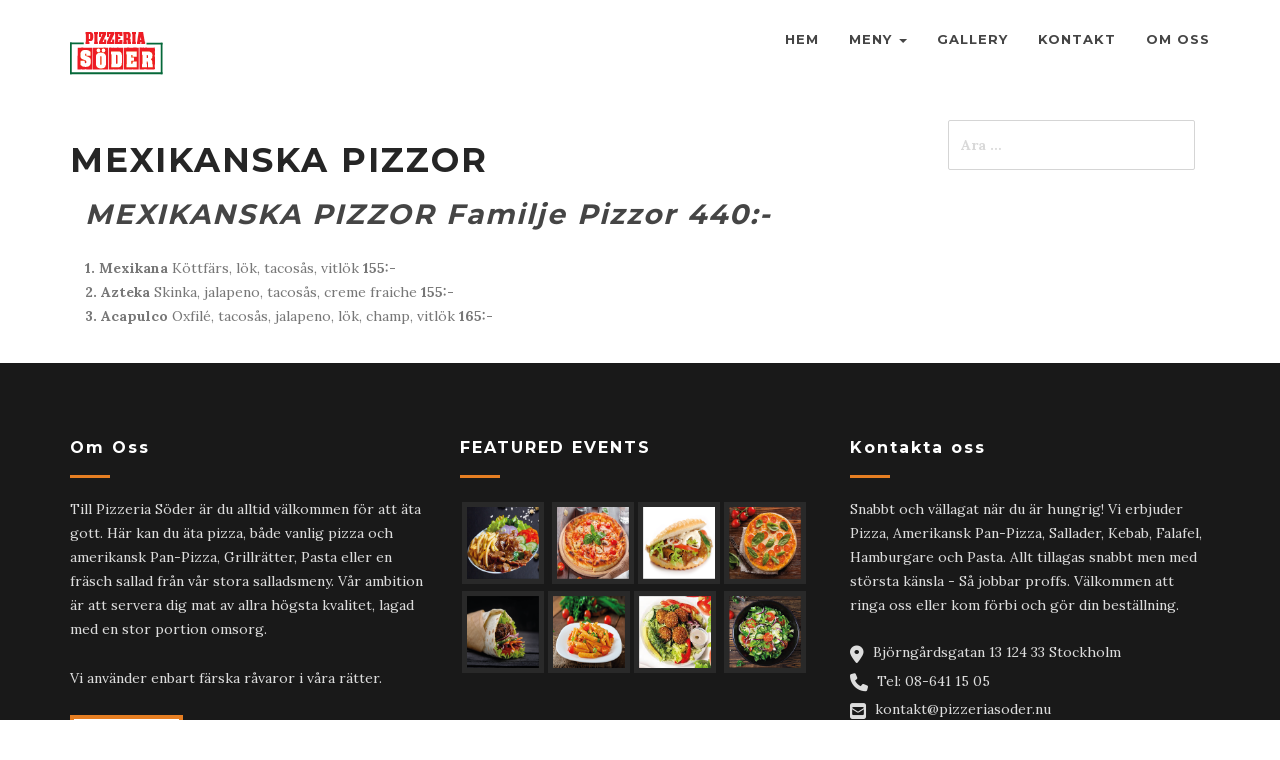

--- FILE ---
content_type: text/html; charset=UTF-8
request_url: https://www.pizzeriasoder.nu/mexikanska-pizzor/
body_size: 10237
content:
<!DOCTYPE html>
<!--[if lt IE 7 ]><html class="ie ie6" lang="tr"><![endif]-->
<!--[if IE 7 ]><html class="ie ie7" lang="tr"><![endif]-->
<!--[if IE 8 ]><html class="ie ie8" lang="tr"><![endif]-->
<!--[if (gte IE 9)|!(IE)]><!-->
<html lang="tr">
<!--<![endif]-->

<head>
    <title>MEXIKANSKA PIZZOR &#8211; Söder Pizzeria</title>
<meta name='robots' content='max-image-preview:large' />
<link rel='dns-prefetch' href='//fonts.googleapis.com' />
<link rel='dns-prefetch' href='//use.fontawesome.com' />
<link rel='dns-prefetch' href='//s.w.org' />
<link rel="alternate" type="application/rss+xml" title="Söder Pizzeria &raquo; beslemesi" href="https://www.pizzeriasoder.nu/feed/" />
<link rel="alternate" type="application/rss+xml" title="Söder Pizzeria &raquo; yorum beslemesi" href="https://www.pizzeriasoder.nu/comments/feed/" />
<script type="text/javascript">
window._wpemojiSettings = {"baseUrl":"https:\/\/s.w.org\/images\/core\/emoji\/14.0.0\/72x72\/","ext":".png","svgUrl":"https:\/\/s.w.org\/images\/core\/emoji\/14.0.0\/svg\/","svgExt":".svg","source":{"concatemoji":"https:\/\/www.pizzeriasoder.nu\/wp-includes\/js\/wp-emoji-release.min.js?ver=6.0.11"}};
/*! This file is auto-generated */
!function(e,a,t){var n,r,o,i=a.createElement("canvas"),p=i.getContext&&i.getContext("2d");function s(e,t){var a=String.fromCharCode,e=(p.clearRect(0,0,i.width,i.height),p.fillText(a.apply(this,e),0,0),i.toDataURL());return p.clearRect(0,0,i.width,i.height),p.fillText(a.apply(this,t),0,0),e===i.toDataURL()}function c(e){var t=a.createElement("script");t.src=e,t.defer=t.type="text/javascript",a.getElementsByTagName("head")[0].appendChild(t)}for(o=Array("flag","emoji"),t.supports={everything:!0,everythingExceptFlag:!0},r=0;r<o.length;r++)t.supports[o[r]]=function(e){if(!p||!p.fillText)return!1;switch(p.textBaseline="top",p.font="600 32px Arial",e){case"flag":return s([127987,65039,8205,9895,65039],[127987,65039,8203,9895,65039])?!1:!s([55356,56826,55356,56819],[55356,56826,8203,55356,56819])&&!s([55356,57332,56128,56423,56128,56418,56128,56421,56128,56430,56128,56423,56128,56447],[55356,57332,8203,56128,56423,8203,56128,56418,8203,56128,56421,8203,56128,56430,8203,56128,56423,8203,56128,56447]);case"emoji":return!s([129777,127995,8205,129778,127999],[129777,127995,8203,129778,127999])}return!1}(o[r]),t.supports.everything=t.supports.everything&&t.supports[o[r]],"flag"!==o[r]&&(t.supports.everythingExceptFlag=t.supports.everythingExceptFlag&&t.supports[o[r]]);t.supports.everythingExceptFlag=t.supports.everythingExceptFlag&&!t.supports.flag,t.DOMReady=!1,t.readyCallback=function(){t.DOMReady=!0},t.supports.everything||(n=function(){t.readyCallback()},a.addEventListener?(a.addEventListener("DOMContentLoaded",n,!1),e.addEventListener("load",n,!1)):(e.attachEvent("onload",n),a.attachEvent("onreadystatechange",function(){"complete"===a.readyState&&t.readyCallback()})),(e=t.source||{}).concatemoji?c(e.concatemoji):e.wpemoji&&e.twemoji&&(c(e.twemoji),c(e.wpemoji)))}(window,document,window._wpemojiSettings);
</script>
<style type="text/css">
img.wp-smiley,
img.emoji {
	display: inline !important;
	border: none !important;
	box-shadow: none !important;
	height: 1em !important;
	width: 1em !important;
	margin: 0 0.07em !important;
	vertical-align: -0.1em !important;
	background: none !important;
	padding: 0 !important;
}
</style>
	<link rel='stylesheet' id='wp-block-library-css'  href='https://www.pizzeriasoder.nu/wp-includes/css/dist/block-library/style.min.css?ver=6.0.11' type='text/css' media='all' />
<style id='global-styles-inline-css' type='text/css'>
body{--wp--preset--color--black: #000000;--wp--preset--color--cyan-bluish-gray: #abb8c3;--wp--preset--color--white: #ffffff;--wp--preset--color--pale-pink: #f78da7;--wp--preset--color--vivid-red: #cf2e2e;--wp--preset--color--luminous-vivid-orange: #ff6900;--wp--preset--color--luminous-vivid-amber: #fcb900;--wp--preset--color--light-green-cyan: #7bdcb5;--wp--preset--color--vivid-green-cyan: #00d084;--wp--preset--color--pale-cyan-blue: #8ed1fc;--wp--preset--color--vivid-cyan-blue: #0693e3;--wp--preset--color--vivid-purple: #9b51e0;--wp--preset--gradient--vivid-cyan-blue-to-vivid-purple: linear-gradient(135deg,rgba(6,147,227,1) 0%,rgb(155,81,224) 100%);--wp--preset--gradient--light-green-cyan-to-vivid-green-cyan: linear-gradient(135deg,rgb(122,220,180) 0%,rgb(0,208,130) 100%);--wp--preset--gradient--luminous-vivid-amber-to-luminous-vivid-orange: linear-gradient(135deg,rgba(252,185,0,1) 0%,rgba(255,105,0,1) 100%);--wp--preset--gradient--luminous-vivid-orange-to-vivid-red: linear-gradient(135deg,rgba(255,105,0,1) 0%,rgb(207,46,46) 100%);--wp--preset--gradient--very-light-gray-to-cyan-bluish-gray: linear-gradient(135deg,rgb(238,238,238) 0%,rgb(169,184,195) 100%);--wp--preset--gradient--cool-to-warm-spectrum: linear-gradient(135deg,rgb(74,234,220) 0%,rgb(151,120,209) 20%,rgb(207,42,186) 40%,rgb(238,44,130) 60%,rgb(251,105,98) 80%,rgb(254,248,76) 100%);--wp--preset--gradient--blush-light-purple: linear-gradient(135deg,rgb(255,206,236) 0%,rgb(152,150,240) 100%);--wp--preset--gradient--blush-bordeaux: linear-gradient(135deg,rgb(254,205,165) 0%,rgb(254,45,45) 50%,rgb(107,0,62) 100%);--wp--preset--gradient--luminous-dusk: linear-gradient(135deg,rgb(255,203,112) 0%,rgb(199,81,192) 50%,rgb(65,88,208) 100%);--wp--preset--gradient--pale-ocean: linear-gradient(135deg,rgb(255,245,203) 0%,rgb(182,227,212) 50%,rgb(51,167,181) 100%);--wp--preset--gradient--electric-grass: linear-gradient(135deg,rgb(202,248,128) 0%,rgb(113,206,126) 100%);--wp--preset--gradient--midnight: linear-gradient(135deg,rgb(2,3,129) 0%,rgb(40,116,252) 100%);--wp--preset--duotone--dark-grayscale: url('#wp-duotone-dark-grayscale');--wp--preset--duotone--grayscale: url('#wp-duotone-grayscale');--wp--preset--duotone--purple-yellow: url('#wp-duotone-purple-yellow');--wp--preset--duotone--blue-red: url('#wp-duotone-blue-red');--wp--preset--duotone--midnight: url('#wp-duotone-midnight');--wp--preset--duotone--magenta-yellow: url('#wp-duotone-magenta-yellow');--wp--preset--duotone--purple-green: url('#wp-duotone-purple-green');--wp--preset--duotone--blue-orange: url('#wp-duotone-blue-orange');--wp--preset--font-size--small: 13px;--wp--preset--font-size--medium: 20px;--wp--preset--font-size--large: 36px;--wp--preset--font-size--x-large: 42px;}.has-black-color{color: var(--wp--preset--color--black) !important;}.has-cyan-bluish-gray-color{color: var(--wp--preset--color--cyan-bluish-gray) !important;}.has-white-color{color: var(--wp--preset--color--white) !important;}.has-pale-pink-color{color: var(--wp--preset--color--pale-pink) !important;}.has-vivid-red-color{color: var(--wp--preset--color--vivid-red) !important;}.has-luminous-vivid-orange-color{color: var(--wp--preset--color--luminous-vivid-orange) !important;}.has-luminous-vivid-amber-color{color: var(--wp--preset--color--luminous-vivid-amber) !important;}.has-light-green-cyan-color{color: var(--wp--preset--color--light-green-cyan) !important;}.has-vivid-green-cyan-color{color: var(--wp--preset--color--vivid-green-cyan) !important;}.has-pale-cyan-blue-color{color: var(--wp--preset--color--pale-cyan-blue) !important;}.has-vivid-cyan-blue-color{color: var(--wp--preset--color--vivid-cyan-blue) !important;}.has-vivid-purple-color{color: var(--wp--preset--color--vivid-purple) !important;}.has-black-background-color{background-color: var(--wp--preset--color--black) !important;}.has-cyan-bluish-gray-background-color{background-color: var(--wp--preset--color--cyan-bluish-gray) !important;}.has-white-background-color{background-color: var(--wp--preset--color--white) !important;}.has-pale-pink-background-color{background-color: var(--wp--preset--color--pale-pink) !important;}.has-vivid-red-background-color{background-color: var(--wp--preset--color--vivid-red) !important;}.has-luminous-vivid-orange-background-color{background-color: var(--wp--preset--color--luminous-vivid-orange) !important;}.has-luminous-vivid-amber-background-color{background-color: var(--wp--preset--color--luminous-vivid-amber) !important;}.has-light-green-cyan-background-color{background-color: var(--wp--preset--color--light-green-cyan) !important;}.has-vivid-green-cyan-background-color{background-color: var(--wp--preset--color--vivid-green-cyan) !important;}.has-pale-cyan-blue-background-color{background-color: var(--wp--preset--color--pale-cyan-blue) !important;}.has-vivid-cyan-blue-background-color{background-color: var(--wp--preset--color--vivid-cyan-blue) !important;}.has-vivid-purple-background-color{background-color: var(--wp--preset--color--vivid-purple) !important;}.has-black-border-color{border-color: var(--wp--preset--color--black) !important;}.has-cyan-bluish-gray-border-color{border-color: var(--wp--preset--color--cyan-bluish-gray) !important;}.has-white-border-color{border-color: var(--wp--preset--color--white) !important;}.has-pale-pink-border-color{border-color: var(--wp--preset--color--pale-pink) !important;}.has-vivid-red-border-color{border-color: var(--wp--preset--color--vivid-red) !important;}.has-luminous-vivid-orange-border-color{border-color: var(--wp--preset--color--luminous-vivid-orange) !important;}.has-luminous-vivid-amber-border-color{border-color: var(--wp--preset--color--luminous-vivid-amber) !important;}.has-light-green-cyan-border-color{border-color: var(--wp--preset--color--light-green-cyan) !important;}.has-vivid-green-cyan-border-color{border-color: var(--wp--preset--color--vivid-green-cyan) !important;}.has-pale-cyan-blue-border-color{border-color: var(--wp--preset--color--pale-cyan-blue) !important;}.has-vivid-cyan-blue-border-color{border-color: var(--wp--preset--color--vivid-cyan-blue) !important;}.has-vivid-purple-border-color{border-color: var(--wp--preset--color--vivid-purple) !important;}.has-vivid-cyan-blue-to-vivid-purple-gradient-background{background: var(--wp--preset--gradient--vivid-cyan-blue-to-vivid-purple) !important;}.has-light-green-cyan-to-vivid-green-cyan-gradient-background{background: var(--wp--preset--gradient--light-green-cyan-to-vivid-green-cyan) !important;}.has-luminous-vivid-amber-to-luminous-vivid-orange-gradient-background{background: var(--wp--preset--gradient--luminous-vivid-amber-to-luminous-vivid-orange) !important;}.has-luminous-vivid-orange-to-vivid-red-gradient-background{background: var(--wp--preset--gradient--luminous-vivid-orange-to-vivid-red) !important;}.has-very-light-gray-to-cyan-bluish-gray-gradient-background{background: var(--wp--preset--gradient--very-light-gray-to-cyan-bluish-gray) !important;}.has-cool-to-warm-spectrum-gradient-background{background: var(--wp--preset--gradient--cool-to-warm-spectrum) !important;}.has-blush-light-purple-gradient-background{background: var(--wp--preset--gradient--blush-light-purple) !important;}.has-blush-bordeaux-gradient-background{background: var(--wp--preset--gradient--blush-bordeaux) !important;}.has-luminous-dusk-gradient-background{background: var(--wp--preset--gradient--luminous-dusk) !important;}.has-pale-ocean-gradient-background{background: var(--wp--preset--gradient--pale-ocean) !important;}.has-electric-grass-gradient-background{background: var(--wp--preset--gradient--electric-grass) !important;}.has-midnight-gradient-background{background: var(--wp--preset--gradient--midnight) !important;}.has-small-font-size{font-size: var(--wp--preset--font-size--small) !important;}.has-medium-font-size{font-size: var(--wp--preset--font-size--medium) !important;}.has-large-font-size{font-size: var(--wp--preset--font-size--large) !important;}.has-x-large-font-size{font-size: var(--wp--preset--font-size--x-large) !important;}
</style>
<link rel='stylesheet' id='contact-form-7-css'  href='https://usercontent.one/wp/www.pizzeriasoder.nu/wp-content/plugins/contact-form-7/includes/css/styles.css?ver=5.7.2&media=1661781205' type='text/css' media='all' />
<link rel='stylesheet' id='rs-plugin-settings-css'  href='https://usercontent.one/wp/www.pizzeriasoder.nu/wp-content/plugins/revslider/public/assets/css/rs6.css?ver=6.3.5&media=1661781205' type='text/css' media='all' />
<style id='rs-plugin-settings-inline-css' type='text/css'>
#rs-demo-id {}
</style>
<link rel='stylesheet' id='bootstrap-3.3.5-dist-css'  href='https://usercontent.one/wp/www.pizzeriasoder.nu/wp-content/themes/fable/assets/plugins/bootstrap/css/bootstrap.css?ver=6.0.11&media=1661781205' type='text/css' media='all' />
<link rel='stylesheet' id='animate-css'  href='https://usercontent.one/wp/www.pizzeriasoder.nu/wp-content/themes/fable/assets/css/animate.css?ver=6.0.11&media=1661781205' type='text/css' media='all' />
<link rel='stylesheet' id='style-magnific-popup-css'  href='https://usercontent.one/wp/www.pizzeriasoder.nu/wp-content/themes/fable/assets/css/style-magnific-popup.css?ver=6.0.11&media=1661781205' type='text/css' media='all' />
<link rel='stylesheet' id='font-awesome-css'  href='https://usercontent.one/wp/www.pizzeriasoder.nu/wp-content/themes/fable/assets/plugins/font-awesome-4.4.0/css/font-awesome.min.css?ver=6.0.11&media=1661781205' type='text/css' media='all' />
<link rel='stylesheet' id='icons-main-css'  href='https://usercontent.one/wp/www.pizzeriasoder.nu/wp-content/themes/fable/assets/css/icons-main.css?ver=6.0.11&media=1661781205' type='text/css' media='all' />
<link rel='stylesheet' id='icons-helper-css'  href='https://usercontent.one/wp/www.pizzeriasoder.nu/wp-content/themes/fable/assets/css/icons-helper.css?ver=6.0.11&media=1661781205' type='text/css' media='all' />
<link rel='stylesheet' id='fix-css'  href='https://usercontent.one/wp/www.pizzeriasoder.nu/wp-content/themes/fable/assets/css/fix.css?ver=6.0.11&media=1661781205' type='text/css' media='all' />
<link rel='stylesheet' id='theme-style-css'  href='https://usercontent.one/wp/www.pizzeriasoder.nu/wp-content/themes/fable/style.css?media=1661781205?ver=fable' type='text/css' media='all' />
<link rel='stylesheet' id='fable-fonts-css'  href='https://fonts.googleapis.com/css?family=Lora%3A100%2C200%2C300%2C400%2C500%2C600%2C700%2C800%2C900%22%7CMontserrat%3A100%2C200%2C300%2C400%2C500%2C600%2C700%2C800%2C900%7CTangerine%3A100%2C200%2C300%2C400%2C500%2C600%2C700%2C800%2C900&#038;subset=latin%2Clatin-ext' type='text/css' media='all' />
<link rel='stylesheet' id='font-awesome-official-css'  href='https://use.fontawesome.com/releases/v6.2.0/css/all.css' type='text/css' media='all' integrity="sha384-SOnAn/m2fVJCwnbEYgD4xzrPtvsXdElhOVvR8ND1YjB5nhGNwwf7nBQlhfAwHAZC" crossorigin="anonymous" />
<link rel='stylesheet' id='js_composer_front-css'  href='https://usercontent.one/wp/www.pizzeriasoder.nu/wp-content/plugins/js_composer/assets/css/js_composer.min.css?ver=6.9.0&media=1661781205' type='text/css' media='all' />
<link rel='stylesheet' id='font-awesome-official-v4shim-css'  href='https://use.fontawesome.com/releases/v6.2.0/css/v4-shims.css' type='text/css' media='all' integrity="sha384-MAgG0MNwzSXBbmOw4KK9yjMrRaUNSCk3WoZPkzVC1rmhXzerY4gqk/BLNYtdOFCO" crossorigin="anonymous" />
<script type='text/javascript' src='https://www.pizzeriasoder.nu/wp-includes/js/jquery/jquery.min.js?ver=3.6.0' id='jquery-core-js'></script>
<script type='text/javascript' src='https://www.pizzeriasoder.nu/wp-includes/js/jquery/jquery-migrate.min.js?ver=3.3.2' id='jquery-migrate-js'></script>
<script type='text/javascript' src='https://usercontent.one/wp/www.pizzeriasoder.nu/wp-content/plugins/revslider/public/assets/js/rbtools.min.js?ver=6.3.5&media=1661781205' id='tp-tools-js'></script>
<script type='text/javascript' src='https://usercontent.one/wp/www.pizzeriasoder.nu/wp-content/plugins/revslider/public/assets/js/rs6.min.js?ver=6.3.5&media=1661781205' id='revmin-js'></script>
<!--[if lt IE 9]>
<script type='text/javascript' src='https://usercontent.one/wp/www.pizzeriasoder.nu/wp-content/themes/fable/framework/script/html5shiv.js?ver=4.5&media=1661781205' id='html5shiv-js'></script>
<![endif]-->
<!--[if lt IE 9]>
<script type='text/javascript' src='https://usercontent.one/wp/www.pizzeriasoder.nu/wp-content/themes/fable/framework/script/respond.min.js?ver=4.5&media=1661781205' id='respond-js'></script>
<![endif]-->
<link rel="https://api.w.org/" href="https://www.pizzeriasoder.nu/wp-json/" /><link rel="alternate" type="application/json" href="https://www.pizzeriasoder.nu/wp-json/wp/v2/pages/1428" /><link rel="EditURI" type="application/rsd+xml" title="RSD" href="https://www.pizzeriasoder.nu/xmlrpc.php?rsd" />
<link rel="wlwmanifest" type="application/wlwmanifest+xml" href="https://www.pizzeriasoder.nu/wp-includes/wlwmanifest.xml" /> 
<meta name="generator" content="WordPress 6.0.11" />
<link rel="canonical" href="https://www.pizzeriasoder.nu/mexikanska-pizzor/" />
<link rel='shortlink' href='https://www.pizzeriasoder.nu/?p=1428' />
<link rel="alternate" type="application/json+oembed" href="https://www.pizzeriasoder.nu/wp-json/oembed/1.0/embed?url=https%3A%2F%2Fwww.pizzeriasoder.nu%2Fmexikanska-pizzor%2F" />
<link rel="alternate" type="text/xml+oembed" href="https://www.pizzeriasoder.nu/wp-json/oembed/1.0/embed?url=https%3A%2F%2Fwww.pizzeriasoder.nu%2Fmexikanska-pizzor%2F&#038;format=xml" />
<style>[class*=" icon-oc-"],[class^=icon-oc-]{speak:none;font-style:normal;font-weight:400;font-variant:normal;text-transform:none;line-height:1;-webkit-font-smoothing:antialiased;-moz-osx-font-smoothing:grayscale}.icon-oc-one-com-white-32px-fill:before{content:"901"}.icon-oc-one-com:before{content:"900"}#one-com-icon,.toplevel_page_onecom-wp .wp-menu-image{speak:none;display:flex;align-items:center;justify-content:center;text-transform:none;line-height:1;-webkit-font-smoothing:antialiased;-moz-osx-font-smoothing:grayscale}.onecom-wp-admin-bar-item>a,.toplevel_page_onecom-wp>.wp-menu-name{font-size:16px;font-weight:400;line-height:1}.toplevel_page_onecom-wp>.wp-menu-name img{width:69px;height:9px;}.wp-submenu-wrap.wp-submenu>.wp-submenu-head>img{width:88px;height:auto}.onecom-wp-admin-bar-item>a img{height:7px!important}.onecom-wp-admin-bar-item>a img,.toplevel_page_onecom-wp>.wp-menu-name img{opacity:.8}.onecom-wp-admin-bar-item.hover>a img,.toplevel_page_onecom-wp.wp-has-current-submenu>.wp-menu-name img,li.opensub>a.toplevel_page_onecom-wp>.wp-menu-name img{opacity:1}#one-com-icon:before,.onecom-wp-admin-bar-item>a:before,.toplevel_page_onecom-wp>.wp-menu-image:before{content:'';position:static!important;background-color:rgba(240,245,250,.4);border-radius:102px;width:18px;height:18px;padding:0!important}.onecom-wp-admin-bar-item>a:before{width:14px;height:14px}.onecom-wp-admin-bar-item.hover>a:before,.toplevel_page_onecom-wp.opensub>a>.wp-menu-image:before,.toplevel_page_onecom-wp.wp-has-current-submenu>.wp-menu-image:before{background-color:#76b82a}.onecom-wp-admin-bar-item>a{display:inline-flex!important;align-items:center;justify-content:center}#one-com-logo-wrapper{font-size:4em}#one-com-icon{vertical-align:middle}.imagify-welcome{display:none !important;}</style>
         <style type="text/css">

            
            /* Font familly */

            /* Lora */
            body,
            .menu-list h5
            {
                font-family: Lora, serif;
            }

            /* Montserrat */
            h1, h2, h3, h4, h5, h6, .h1, .h2, .h3, .h4, .h5, .h6,
            .nav > li,
            .popup-gallery a span.text,
            .btn-yellow, .btn-yellow-small, .btn-yellow-x-small,
            h3.blog-title a,
            h2.blog-title a,
            #commentform #submit.submit
            {
                font-family: Montserrat, serif;
            }

            /* Tangerine */
            span.comic-text{
                    font-family: Tangerine, serif;
            }

            

            /* /Font familly */

            /* Menu */
                                                    .navbar-fixed-top{
                        background-color: !important;
                    }
                

                .navbar-fixed-top ul li,
                .navbar-default .navbar-nav > li > a,
                .navbar-default .navbar-nav > li.social > a i{
                    color: ;   
                }

                .navbar-fixed-top.navbar-default .navbar-nav > li.social > a.first{
                    border-left-color: ;
                }
                .navbar-fixed-top.navbar-default .navbar-nav > li > a.purchase{
                    color: ;   
                    border-color: ;
                }

                /*header when scroll*/
                                    .navbar-fixed-top.opaque{
                        background-color: !important;
                    }
                                
                .navbar-fixed-top.opaque ul li,
                .navbar-default.opaque .navbar-nav > li > a,
                .navbar-default.opaque .navbar-nav > li.social > a i{
                    color: ;   
                }
                .navbar-fixed-top.opaque.navbar-default .navbar-nav > li.social > a.first{
                    border-left-color: ;
                }
                .navbar-fixed-top.opaque.navbar-default .navbar-nav > li > a.purchase{
                    color: ;   
                    border-color: ;   ;
                }

                .navbar-default .navbar-nav > li > a:hover,
                .navbar-default .navbar-nav > li.social > a:hover i{
                    color: !important;
                }
                .navbar-default .navbar-nav > li > a.purchase:hover{
                    color: !important;
                    border: 2px solid !important;
                }

                .navbar-default .navbar-nav > .active > a, .navbar-default .navbar-nav > .active > a:hover, .navbar-default .navbar-nav > .active > a:focus{
                    color: !important;
                }

                .dropdown-menu > li > a:hover, .dropdown-menu > li > a:focus{
                    color: #E67E22!important;
                }

            /* /Menu */

            /* Button */
            .btn-yellow, .btn-yellow-small, .btn-yellow-x-small{
                background-color: #E67E22;
                border-color: #E67E22;
            }
            .btn-yellow:hover, 
            .btn-yellow:focus, 
            .btn-yellow:active, 
            .btn-yellow.active, 
            .open .dropdown-toggle.btn-yellow, 
            .btn-yellow-small:hover, 
            .btn-yellow-small:focus, 
            .btn-yellow-small:active, 
            .btn-yellow-small.active, 
            .open .dropdown-toggle.btn-yellow-small, 
            .btn-yellow-x-small:hover, 
            .btn-yellow-x-small:focus, 
            .btn-yellow-x-small:active, 
            .btn-yellow-x-small.active, 
            .open .dropdown-toggle.btn-yellow-x-small{
                background-color: #cb6912;
                border: 1px solid #cb6912;
            }

            .btn-white-transparent:hover, .btn-white-transparent:focus, .btn-white-transparent:active, .btn-white-transparent.active, .open .dropdown-toggle.btn-white-transparent{
                color: #E67E22; 
            }
            /* /Button */

            /* Loading */
            .sk-three-bounce .sk-child{
                background-color: #E67E22; 
            }


            /* Begin */
            .popup-gallery a span.eye-wrapper, .popup-gallery a span.eye-wrapper2{
                background-color: rgba(230,126, 34, 0.7);  
            }
            
            /* /Begin */

            /* heading */
            span.comic-text{
                color: #E67E22;
            }
            p.hero-text:before{
                background-color: #E67E22; 
            }
            /* /heading */

            /* Restaurant menu */
            .menu-list h5 a:hover{
                color: #E67E22;
            }
            .menu-list p.price{
                color: #E67E22;   
            }
            .menu-dot-line{
                border-bottom-color: #E67E22;    
            }
            /* /Restaurant menu */

            /* Blog */
            h3.blog-title a:hover{
                color: #E67E22;   
            }

            /* Footer */
            .footer h4::after{
                background-color: #E67E22;      
            }
            ul.footer-gallery li:hover{
                border-color: #E67E22;      
            }
            a.top-scroll{
                background-color: #E67E22; 
                border-color: #E67E22; 
            }
            a.top-scroll:hover{
                background-color: #cb6912; 
                border-color: #cb6912; 
            }
            .footer p a:hover{
                color: #E67E22; 
            }
            ul.footer_social li a i:hover{
                color: #E67E22; 
            }

            /* Restaurant category */
            h2.menu-section-title::after{
                background-color: #E67E22; 
            }

            /* Form booking */
            input.register-submit{
                border: 1px solid #E67E22; 
                background-color: #E67E22; 
            }

            /* Carousel */
            .carousel.carousel1 .carousel-indicators li{
                border: 2px solid #E67E22;
            }
            .carousel.carousel1 .carousel-indicators li.active{
                background-color: #E67E22;
            }

            /* Contact form 7 */
            input.contact-submit{
                border: 2px solid #E67E22; 
                background-color: #E67E22;
            }
            input.contact-submit:hover{
                color: #E67E22; 
                border: 2px solid #E67E22; 
            }

            /* Blog */
            h2.blog-title a:hover{
                color: #E67E22; 
            }
            i.meta_comment,
            a.blog-icons i{
                color: #E67E22;    
            }
            i.meta_comment:hover,
            a.blog-icons:hover{
                color: #E67E22;    
            }
            .post-meta a:hover{
                color: #E67E22;    
            }
            .post-tag span.post-tags a:hover,
            .post-tag span.post-tags i{
                color: #E67E22;    
            }
            .post-tag .post-categories a:hover,
            .post-tag .post-categories i{
                color: #E67E22;
            }
            article.comment_item .comments_box .post_text h5 a:hover{
                color: #E67E22;
            }
            a.comment-reply-link:hover{
                color: #E67E22;   
            }
            #commentform #submit.submit{
                border: 1px solid #E67E22;
                background-color: #E67E22;
            }
            #commentform #submit.submit:hover {
                color: #E67E22;
            }


            /* Pagination */
            .pagination > .active > a, .pagination > .active > span, .pagination > .active > a:hover, .pagination > .active > span:hover, .pagination > .active > a:focus, .pagination > .active > span:focus{
                background-color: #E67E22;
                border-color: #E67E22;
            }
            .pagination > li > a, .pagination > li > span{
                color: #E67E22;
            }
            .pagination > li > a:hover, .pagination > li > span:hover, .pagination > li > a:focus, .pagination > li > span:focus{
                color: #cb6912;
            }
            .pagination > li > a, .pagination > li > span{
                margin: 5px;
            }

            /* Widget */
            #sidebar .widget a:hover{
                color: #E67E22;
            }
            #sidebar .widget_tag_cloud .tagcloud a:hover{
                background-color: #E67E22;   
                border-color: #E67E22;   
            }


            /* Best menu */
            .home-menu-list p.price{
                color: #E67E22;
            }




         </style>
    			
				<meta http-equiv="Content-Type" content="text/html; charset=UTF-8" />
			    <link rel="profile" href="http://gmpg.org/xfn/11">
			    <link rel="pingback" href="https://www.pizzeriasoder.nu/xmlrpc.php">
			    <meta http-equiv="X-UA-Compatible" content="IE=edge">
			    <meta name="viewport" content="width=device-width, initial-scale=1">

			    <!-- For SEO -->
			    			    			    <!-- End SEO-->

			    
			<meta name="generator" content="Powered by WPBakery Page Builder - drag and drop page builder for WordPress."/>
<meta name="generator" content="Powered by Slider Revolution 6.3.5 - responsive, Mobile-Friendly Slider Plugin for WordPress with comfortable drag and drop interface." />
<script type="text/javascript">function setREVStartSize(e){
			//window.requestAnimationFrame(function() {				 
				window.RSIW = window.RSIW===undefined ? window.innerWidth : window.RSIW;	
				window.RSIH = window.RSIH===undefined ? window.innerHeight : window.RSIH;	
				try {								
					var pw = document.getElementById(e.c).parentNode.offsetWidth,
						newh;
					pw = pw===0 || isNaN(pw) ? window.RSIW : pw;
					e.tabw = e.tabw===undefined ? 0 : parseInt(e.tabw);
					e.thumbw = e.thumbw===undefined ? 0 : parseInt(e.thumbw);
					e.tabh = e.tabh===undefined ? 0 : parseInt(e.tabh);
					e.thumbh = e.thumbh===undefined ? 0 : parseInt(e.thumbh);
					e.tabhide = e.tabhide===undefined ? 0 : parseInt(e.tabhide);
					e.thumbhide = e.thumbhide===undefined ? 0 : parseInt(e.thumbhide);
					e.mh = e.mh===undefined || e.mh=="" || e.mh==="auto" ? 0 : parseInt(e.mh,0);		
					if(e.layout==="fullscreen" || e.l==="fullscreen") 						
						newh = Math.max(e.mh,window.RSIH);					
					else{					
						e.gw = Array.isArray(e.gw) ? e.gw : [e.gw];
						for (var i in e.rl) if (e.gw[i]===undefined || e.gw[i]===0) e.gw[i] = e.gw[i-1];					
						e.gh = e.el===undefined || e.el==="" || (Array.isArray(e.el) && e.el.length==0)? e.gh : e.el;
						e.gh = Array.isArray(e.gh) ? e.gh : [e.gh];
						for (var i in e.rl) if (e.gh[i]===undefined || e.gh[i]===0) e.gh[i] = e.gh[i-1];
											
						var nl = new Array(e.rl.length),
							ix = 0,						
							sl;					
						e.tabw = e.tabhide>=pw ? 0 : e.tabw;
						e.thumbw = e.thumbhide>=pw ? 0 : e.thumbw;
						e.tabh = e.tabhide>=pw ? 0 : e.tabh;
						e.thumbh = e.thumbhide>=pw ? 0 : e.thumbh;					
						for (var i in e.rl) nl[i] = e.rl[i]<window.RSIW ? 0 : e.rl[i];
						sl = nl[0];									
						for (var i in nl) if (sl>nl[i] && nl[i]>0) { sl = nl[i]; ix=i;}															
						var m = pw>(e.gw[ix]+e.tabw+e.thumbw) ? 1 : (pw-(e.tabw+e.thumbw)) / (e.gw[ix]);					
						newh =  (e.gh[ix] * m) + (e.tabh + e.thumbh);
					}				
					if(window.rs_init_css===undefined) window.rs_init_css = document.head.appendChild(document.createElement("style"));					
					document.getElementById(e.c).height = newh+"px";
					window.rs_init_css.innerHTML += "#"+e.c+"_wrapper { height: "+newh+"px }";				
				} catch(e){
					console.log("Failure at Presize of Slider:" + e)
				}					   
			//});
		  };</script>
<noscript><style> .wpb_animate_when_almost_visible { opacity: 1; }</style></noscript></head>


<body class="page-template-default page page-id-1428 wpb-js-composer js-comp-ver-6.9.0 vc_responsive" id="home">

    <div class="container_boxed  ltr">
        <div class="wrapper">

            <!--begin borders -->
                        <!--end borders -->

            <!--begin loader -->
                            <div id="loader">
                    <div class="sk-three-bounce">
                        <div class="sk-child sk-bounce1"></div>
                        <div class="sk-child sk-bounce2"></div>
                        <div class="sk-child sk-bounce3"></div>
                    </div>
                </div>
                        <!--end loader -->

            <!--begin header -->
            <header class="header no_padding">

                <!--begin nav -->
                <nav class="navbar navbar-default navbar-fixed-top">
                    
                    <!--begin container -->
                    <div class="container">
                        
                    
                            <!--begin navbar -->
                            <div class="navbar-header">
                                <button data-target="#navbar-collapse-02" data-toggle="collapse" class="navbar-toggle" type="button">
                                    <span class="sr-only">Toggle navigation</span>
                                    <span class="icon-bar"></span>
                                    <span class="icon-bar"></span>
                                    <span class="icon-bar"></span>
                                </button>
                                                                                    
                                <a href="https://www.pizzeriasoder.nu/" class="navbar-brand brand scrool">
                                    <img  class="width-100" src="https://usercontent.one/wp/www.pizzeriasoder.nu/wp-content/uploads/2022/09/pizzeria-soder-logo2.png?media=1661781205" alt="Söder Pizzeria"/>    
                                </a>
                            </div>
                                    
                            <div id="navbar-collapse-02" class="collapse navbar-collapse">
                                <ul id="menu-main-main" class="nav navbar-nav navbar-right"><li id="menu-item-3436" class="menu-item menu-item-type-post_type menu-item-object-page menu-item-home menu-item-3436"><a title="Hem" href="https://www.pizzeriasoder.nu/">Hem</a></li>
<li id="menu-item-3441" class="menu-item menu-item-type-custom menu-item-object-custom current-menu-ancestor current-menu-parent menu-item-has-children menu-item-3441 dropdown"><a title="Meny" href="#" class="dropdown-toggle">Meny <span class="caret"></span></a>
<ul role="menu" class=" dropdown-menu">
	<li id="menu-item-1464" class="menu-item menu-item-type-post_type menu-item-object-page menu-item-1464"><a title="Pizzor Klass 1 till 3" href="https://www.pizzeriasoder.nu/pizzor-klass-1-till-3/">Pizzor Klass 1 till 3</a></li>
	<li id="menu-item-1463" class="menu-item menu-item-type-post_type menu-item-object-page menu-item-1463"><a title="Oxfilè Pizzor" href="https://www.pizzeriasoder.nu/oxfile-pizzor/">Oxfilè Pizzor</a></li>
	<li id="menu-item-1462" class="menu-item menu-item-type-post_type menu-item-object-page menu-item-1462"><a title="Special Pizzor" href="https://www.pizzeriasoder.nu/special-pizzor/">Special Pizzor</a></li>
	<li id="menu-item-1461" class="menu-item menu-item-type-post_type menu-item-object-page current-menu-item page_item page-item-1428 current_page_item menu-item-1461 active"><a title="Mexikanska Pizzor" href="https://www.pizzeriasoder.nu/mexikanska-pizzor/">Mexikanska Pizzor</a></li>
	<li id="menu-item-1460" class="menu-item menu-item-type-post_type menu-item-object-page menu-item-1460"><a title="Kebab Pizzor" href="https://www.pizzeriasoder.nu/kebab-pizzor/">Kebab Pizzor</a></li>
	<li id="menu-item-1459" class="menu-item menu-item-type-post_type menu-item-object-page menu-item-1459"><a title="Pan Pizzor" href="https://www.pizzeriasoder.nu/pan-pizzor/">Pan Pizzor</a></li>
	<li id="menu-item-1458" class="menu-item menu-item-type-post_type menu-item-object-page menu-item-1458"><a title="Vegetariska Pizzor" href="https://www.pizzeriasoder.nu/vegetariska-pizzor/">Vegetariska Pizzor</a></li>
	<li id="menu-item-1456" class="menu-item menu-item-type-post_type menu-item-object-page menu-item-1456"><a title="Grillrätter" href="https://www.pizzeriasoder.nu/grillratter/">Grillrätter</a></li>
	<li id="menu-item-1457" class="menu-item menu-item-type-post_type menu-item-object-page menu-item-1457"><a title="Kebabrätter" href="https://www.pizzeriasoder.nu/kebabratter/">Kebabrätter</a></li>
	<li id="menu-item-1517" class="menu-item menu-item-type-post_type menu-item-object-page menu-item-1517"><a title="Pastarätter" href="https://www.pizzeriasoder.nu/pastaratter/">Pastarätter</a></li>
	<li id="menu-item-1503" class="menu-item menu-item-type-post_type menu-item-object-page menu-item-1503"><a title="Sallader" href="https://www.pizzeriasoder.nu/sallader/">Sallader</a></li>
	<li id="menu-item-1510" class="menu-item menu-item-type-post_type menu-item-object-page menu-item-1510"><a title="Tunnbrödsrullar" href="https://www.pizzeriasoder.nu/tunnbrodsrullar/">Tunnbrödsrullar</a></li>
</ul>
</li>
<li id="menu-item-3437" class="menu-item menu-item-type-post_type menu-item-object-page menu-item-3437"><a title="Gallery" href="https://www.pizzeriasoder.nu/gallery/">Gallery</a></li>
<li id="menu-item-3438" class="menu-item menu-item-type-post_type menu-item-object-page menu-item-3438"><a title="Kontakt" href="https://www.pizzeriasoder.nu/kontakt/">Kontakt</a></li>
<li id="menu-item-3440" class="menu-item menu-item-type-post_type menu-item-object-page menu-item-3440"><a title="Om Oss" href="https://www.pizzeriasoder.nu/om-oss/">Om Oss</a></li>
</ul>                            </div>
                            <!--end navbar -->
                        
                                            
                    </div>
                    <!--end container -->
                    
                </nav>
                <!--end nav -->
                
            </header>
            <!--end header -->

            
            
            

            
<section class="page-section">
    <div class="container">
        <div class="row">

    		<!-- Display sidebar at left  -->
			
			<!-- Display content  -->
			<div class=" col-lg-9 col-md-8 col-sm-12 ">
		        		                    <h2 class="post-title">
    	<a href="https://www.pizzeriasoder.nu/mexikanska-pizzor/" title="MEXIKANSKA PIZZOR">
    		MEXIKANSKA PIZZOR    	</a>
    </h2>

<section class="vc_row wpb_row vc_row-fluid" style="color: "><div class="container"><div class="row"><div class="wpb_column vc_column_container vc_col-sm-12"><div class="vc_column-inner"><div class="wpb_wrapper">
	<div class="wpb_text_column wpb_content_element " >
		<div class="wpb_wrapper">
			<h3 style="margin-top: 0px; margin-bottom: 0px; line-height: 1; text-align: left; padding: 0px;" data-elementor-setting-key="title" data-pen-placeholder="Skriv här..."><b><i>MEXIKANSKA PIZZOR Familje Pizzor 440:-</i></b></h3>
<h3 style="margin-top: 0px; margin-bottom: 0px; line-height: 1; text-align: left; padding: 0px;" data-elementor-setting-key="title" data-pen-placeholder="Skriv här..."><b> </b></h3>
<p><strong>1. Mexikana</strong> Köttfärs, lök, tacosås, vitlök <strong>155:-</strong><br />
<strong>2. Azteka</strong> Skinka, jalapeno, tacosås, creme fraiche<strong> 155:-</strong><br />
<strong>3. Acapulco</strong> Oxfilé, tacosås, jalapeno, lök, champ, vitlök<strong> 165:-</strong></p>

		</div>
	</div>
</div></div></div></div></div></section>
		                 		        
			</div>

			<!-- Display sidebar at right  -->	
							<div class="col-lg-3 col-md-4 col-sm-12">
					        <aside id="sidebar" class="sidebar">
            <div id="search-2" class="widget widget_search"><form role="search" method="get" class="search-form" action="https://www.pizzeriasoder.nu/">
				<label>
					<span class="screen-reader-text">Arama:</span>
					<input type="search" class="search-field" placeholder="Ara &hellip;" value="" name="s" />
				</label>
				<input type="submit" class="search-submit" value="Ara" />
			</form></div>        </aside>
				</div>
			
        </div>
    </div>
</section>
    
	 <div class="footer">
	    <div class="container">

	        <div class="row footer-top">
	        		            <div class="col-md-4 padding-bottom-50">
	                <div id="text-1" class="widget widget_text"><h4 class="widget-title-footer">Om Oss</h4>			<div class="textwidget"><p>Till Pizzeria Söder är du alltid välkommen för att äta gott. Här kan du äta pizza, både vanlig pizza och amerikansk Pan-Pizza, Grillrätter, Pasta eller en fräsch sallad från vår stora salladsmeny. Vår ambition är att servera dig mat av allra högsta kvalitet, lagad med en stor portion omsorg.</p>
<p>Vi använder enbart färska råvaror i våra rätter.
</p>
<p><a href="https://www.pizzeriasoder.nu/om-oss/" class="btn btn-lg btn-yellow-x-small scrool">OM OSS</a></p>
</div>
		</div>	            </div>
	            
	            	            <div class="col-md-4 padding-bottom-50">
	                <div id="text-2" class="widget widget_text"><h4 class="widget-title-footer">FEATURED EVENTS</h4>			<div class="textwidget"><ul class="footer-gallery">
	                    
    <li class="popup-gallery">
        <a class="popup2" href="https://usercontent.one/wp/www.pizzeriasoder.nu/wp-content/uploads/2022/09/Soder-01.png?media=1661781205">
        	<img src="https://usercontent.one/wp/www.pizzeriasoder.nu/wp-content/uploads/2022/09/Soder-01.png?media=1661781205" alt="instagram" />
        </a>
    </li>
    <li class="popup-gallery">
        <a class="popup2" href="https://usercontent.one/wp/www.pizzeriasoder.nu/wp-content/uploads/2022/09/Soder-02.png?media=1661781205">
            <img src="https://usercontent.one/wp/www.pizzeriasoder.nu/wp-content/uploads/2022/09/Soder-02.png?media=1661781205" alt="instagram" />
        </a>
    </li><li class="popup-gallery">
        <a class="popup2" href="https://usercontent.one/wp/www.pizzeriasoder.nu/wp-content/uploads/2022/09/Soder-03.png?media=1661781205">
            <img src="https://usercontent.one/wp/www.pizzeriasoder.nu/wp-content/uploads/2022/09/Soder-03.png?media=1661781205" alt="instagram" />
        </a>
    </li><li class="popup-gallery">
        <a class="popup2" href="https://usercontent.one/wp/www.pizzeriasoder.nu/wp-content/uploads/2022/09/Soder-04.png?media=1661781205">
            <img src="https://usercontent.one/wp/www.pizzeriasoder.nu/wp-content/uploads/2022/09/Soder-04.png?media=1661781205" alt="instagram" />
        </a>
    </li><li class="popup-gallery">
        <a class="popup2" href="https://usercontent.one/wp/www.pizzeriasoder.nu/wp-content/uploads/2022/09/Soder-05.png?media=1661781205">
            <img src="https://usercontent.one/wp/www.pizzeriasoder.nu/wp-content/uploads/2022/09/Soder-05.png?media=1661781205" alt="instagram" />
        </a>
    </li><li class="popup-gallery">
        <a class="popup2" href="https://usercontent.one/wp/www.pizzeriasoder.nu/wp-content/uploads/2022/09/Soder-06.png?media=1661781205">
            <img src="https://usercontent.one/wp/www.pizzeriasoder.nu/wp-content/uploads/2022/09/Soder-06.png?media=1661781205" alt="instagram" />
        </a>
    </li><li class="popup-gallery">
        <a class="popup2" href="https://usercontent.one/wp/www.pizzeriasoder.nu/wp-content/uploads/2022/09/Soder-07.png?media=1661781205">
            <img src="https://usercontent.one/wp/www.pizzeriasoder.nu/wp-content/uploads/2022/09/Soder-07.png?media=1661781205" alt="instagram" />
        </a>
    </li>
    </li><li class="popup-gallery">
        <a class="popup2" href="https://usercontent.one/wp/www.pizzeriasoder.nu/wp-content/uploads/2022/09/Soder-08.png?media=1661781205">
            <img src="https://usercontent.one/wp/www.pizzeriasoder.nu/wp-content/uploads/2022/09/Soder-08.png?media=1661781205" alt="instagram" />
        </a>
    </li>
    
</ul></div>
		</div>	            </div>
	            
	            	            <div class="col-md-4 padding-bottom-50">
	                <div id="text-3" class="widget widget_text"><h4 class="widget-title-footer">Kontakta oss</h4>			<div class="textwidget"><p>Snabbt och vällagat när du är hungrig! 
Vi erbjuder Pizza, Amerikansk Pan-Pizza, Sallader, Kebab, Falafel, Hamburgare och Pasta. Allt tillagas snabbt men med största känsla - Så jobbar proffs. Välkommen att ringa oss eller kom förbi och gör din beställning.
</p>

<p class="contact_info"><i class="fa fa-map-marker"></i> Björngårdsgatan 13
124 33 Stockholm
</p>

<p class="contact_info"><i class="fa fa-phone"></i> Tel: 08-641 15 05</p>

<p class="contact_info"><i class="fa fa-envelope-square"></i> <a href="mailto:kontakt@pizzerisoder.nu">kontakt@pizzeriasoder.nu</a></p></div>
		</div>	            </div>
	            	        </div>

	        

	        <div class="row">
	            <div class="footer-bottom">
	                <div class="col-md-5">
	                    <div class="copyright ">
	                    	<div id="text-4" class="widget widget_text">			<div class="textwidget"><p>Copyright  2022. All Rights Reserved by Detalj Reklam & Tryckeri."</a></p></div>
		</div>	                    </div>
	                </div>

	                <div class="col-md-2 text-center">
	                	<div id="text-5" class="widget widget_text">			<div class="textwidget"><a href="#home" class="scrool top-scroll"><i class="fa fa-angle-double-up"></i></a></div>
		</div>	                </div>

	                <div class="col-md-5">
	                	<div id="text-6" class="widget widget_text">			<div class="textwidget"><ul class="footer_social">
<li>
    Follow Us:
</li>
<li>
    <a href="#">
        <i class="fa fa-twitter"></i>
    </a>
</li>
<li>
    <a href="#">
        <i class="fa fa-pinterest"></i>
    </a>
</li>
<li>
    <a href="#">
        <i class="fa fa-facebook"></i>
    </a>
</li>
<li>
    <a href="#">
        <i class="fa fa-instagram"></i>
    </a>
</li>
<li>
    <a href="#">
        <i class="fa fa-youtube"></i>
    </a>
</li>
</ul></div>
		</div>	                </div>

	            </div>
	        </div>


	    </div>
	</div>

	</div> <!-- /Wrapper -->
</div> <!-- /container_boxed -->
    

<script type="text/html" id="wpb-modifications"></script><script type='text/javascript' src='https://usercontent.one/wp/www.pizzeriasoder.nu/wp-content/plugins/contact-form-7/includes/swv/js/index.js?ver=5.7.2&media=1661781205' id='swv-js'></script>
<script type='text/javascript' id='contact-form-7-js-extra'>
/* <![CDATA[ */
var wpcf7 = {"api":{"root":"https:\/\/www.pizzeriasoder.nu\/wp-json\/","namespace":"contact-form-7\/v1"}};
/* ]]> */
</script>
<script type='text/javascript' src='https://usercontent.one/wp/www.pizzeriasoder.nu/wp-content/plugins/contact-form-7/includes/js/index.js?ver=5.7.2&media=1661781205' id='contact-form-7-js'></script>
<script type='text/javascript' src='https://usercontent.one/wp/www.pizzeriasoder.nu/wp-content/themes/fable/assets/js/bootstrap.min.js?ver=6.0.11&media=1661781205' id='bootstrap-js'></script>
<script type='text/javascript' src='https://usercontent.one/wp/www.pizzeriasoder.nu/wp-content/themes/fable/assets/js/bootstrap-select.js?ver=6.0.11&media=1661781205' id='bootstrap-select-js'></script>
<script type='text/javascript' src='https://usercontent.one/wp/www.pizzeriasoder.nu/wp-content/themes/fable/assets/js/jquery.magnific-popup.min.js?ver=6.0.11&media=1661781205' id='jquery-magnific-popup-js'></script>
<script type='text/javascript' src='https://usercontent.one/wp/www.pizzeriasoder.nu/wp-content/themes/fable/assets/js/jquery.nav.js?ver=6.0.11&media=1661781205' id='jquery-nav-js'></script>
<script type='text/javascript' src='https://usercontent.one/wp/www.pizzeriasoder.nu/wp-content/themes/fable/assets/js/jquery.scrollTo-min.js?ver=6.0.11&media=1661781205' id='jquery-scrollto-min-js'></script>
<script type='text/javascript' src='https://usercontent.one/wp/www.pizzeriasoder.nu/wp-content/themes/fable/assets/js/SmoothScroll.js?ver=6.0.11&media=1661781205' id='SmoothScroll-js'></script>
<script type='text/javascript' src='https://usercontent.one/wp/www.pizzeriasoder.nu/wp-content/themes/fable/assets/js/wow.js?ver=6.0.11&media=1661781205' id='wow-js'></script>
<script type='text/javascript' src='https://usercontent.one/wp/www.pizzeriasoder.nu/wp-content/themes/fable/assets/js/instafeed.js?ver=6.0.11&media=1661781205' id='instafeed-js'></script>
<script type='text/javascript' src='https://usercontent.one/wp/www.pizzeriasoder.nu/wp-content/themes/fable/assets/js/custom.js?ver=6.0.11&media=1661781205' id='custom-js'></script>
<script type='text/javascript' src='https://usercontent.one/wp/www.pizzeriasoder.nu/wp-content/themes/fable/assets/js/plugins.js?ver=6.0.11&media=1661781205' id='plugins_js-js'></script>
<script type='text/javascript' id='wpb_composer_front_js-js-extra'>
/* <![CDATA[ */
var vcData = {"currentTheme":{"slug":"fable"}};
/* ]]> */
</script>
<script type='text/javascript' src='https://usercontent.one/wp/www.pizzeriasoder.nu/wp-content/plugins/js_composer/assets/js/dist/js_composer_front.min.js?ver=6.9.0&media=1661781205' id='wpb_composer_front_js-js'></script>
<script id="ocvars">var ocSiteMeta = {plugins: {"a3e4aa5d9179da09d8af9b6802f861a8": 1,"2c9812363c3c947e61f043af3c9852d0": 1,"b904efd4c2b650207df23db3e5b40c86": 1,"a3fe9dc9824eccbd72b7e5263258ab2c": 1}}</script></body>
</html>



--- FILE ---
content_type: text/css
request_url: https://usercontent.one/wp/www.pizzeriasoder.nu/wp-content/themes/fable/style.css?media=1661781205?ver=fable
body_size: 7174
content:
/*
Theme Name: fable
Theme URI: http://ovatheme.com
Version: 1.3.5
Description: Created by <a href="http://ovatheme.com">ovatheme</a>
Author: <a href="http://ovatheme.com">ovatheme</a>
Author URI: <a href="http://ovatheme.com">ovatheme</a>
License: GNU General Public License
License URI: license.txt
Tags: light, gray, white, custom-background, custom-menu, editor-style, featured-images, flexible-header, full-width-template, microformats, post-formats,  sticky-post, theme-options, translation-ready
Text Domain: fable
*/

/* --- TABLE OF CONTENT

01. GENERAL LAYOUT
02. HEADER
03. FOOTER
04. HERO SECTIONS
05. MENU
06. BLOG
07. REGISTER
08. CONTACT
09. MOBILE DEVICES

--- */


/* ========================================================== */
/* 			            01. GENERAL LAYOUT                    */
/* ========================================================== */

#border-left, #border-right{
    position: fixed;
	background:#fff;
    z-index: 10000;
	width:15px;
	display:inline-block;
}

#border-left {
    left: 0;
    top: 0;
    bottom: 0;
}

#border-right {
    right: 0;
    top: 0;
    bottom: 0;
}

ul, ol { 
	/*list-style: none; 
	list-style-image: none; 
	margin: 0; 
	padding: 0;*/
	color:#777;
	font-size: 14px;
	line-height:24px;
	margin-bottom:20px;
}
	
ul li, ol li{
	font-size: 14px;
	line-height: 28px;
}

ul li i{
	vertical-align: middle;
}

ul.features-list li{
	float:left;
	font-size:14px;
	line-height:24px;
	margin:10px 0;
}

ul.features-list li img{
	max-width:55px;
	margin-right:20px;
	float:left;
}

p {
	font-size: 14px;
	line-height: 24px;
	font-weight: 400;
	color: #777;
	margin-bottom:25px;
}

p.hero-text{
	position:relative;
	text-align:center;
	font-size: 18px;
	line-height: 30px;
	padding:30px 0;
	color:#eee;
}

p.hero-text2{
	position:relative;
	text-align:center;
	font-size: 22px;
	line-height: 34px;
	padding:30px 0;
	color:#fff;
}

p.hero-text:before{
	position: absolute;
	content: "";
	background-color: #E67E22;
	height: 3px;
	width: 50px;
	top: 0px;
	left:50%;
	margin-left:-25px;
}

a,
a:hover,
a:focus {
	text-decoration: none;
	outline: 0;
}

h1,
h2,
h3,
h4,
h5,
h6,
.h1,
.h2,
.h3,
.h4,
.h5,
.h6 {
  font-family: 'Montserrat', sans-serif;
  font-weight: 700;
  line-height: 1.2;
  letter-spacing:2px;
  margin-bottom:20px;
  color: #454545;
}

h1 {
	font-size: 42px;
}

h2 {
	font-size: 34px;
}

h3 {
	font-size: 28px;
}

h4 {
	font-size: 18px;
}

h5 {
	font-size: 16px;
}

h6 {
	font-size: 14px;
}

h2.section-title{
	color: #252525;
	text-transform:uppercase;
    font-size: 42px;
    line-height: 50px;
    margin: 0 0 20px 0;
}

h3.section-title{
	color: #252525;
	text-transform:uppercase;
    font-size: 36px;
    line-height: 42px;
	letter-spacing:2px;
    margin: 0 0 30px 0;
}

h2.section-title.white, h3.section-title.white{
	color:#fff;
}

h2.section-title.small-margin, h3.section-title.small-margin{
	margin: 0 0 20px 0;
}

h2.section-title.no-margin, h3.section-title.no-margin{
	margin-bottom:0;
}

span.comic-text{
	font-size:80px;
	line-height:60px;
	color:#E67E22;
	font-family: 'Tangerine', cursive;
}

span.comic-text.white{
	color:#fff;
}

p.section-subtitle{
	font-size:16px!important;
}

p.section-subtitle.grey{
	color:#bbb;
}

.separator_wrapper, .separator_wrapper_white {
	margin-bottom:10px;
}

.separator_wrapper::after, .separator_wrapper::before {
	background-color: #E74C3C;
	display: inline-block;
	vertical-align: middle;
	content: "";
	width: 60px;
	height: 1px;
	margin-top: -6px;
}

.separator_wrapper_white::after, .separator_wrapper_white::before {
	background-color: #ddd;
	display: inline-block;
	vertical-align: middle;
	content: "";
	width: 60px;
	height: 1px;
	margin-top: -6px;
}

h3.medium-text {
	font-size: 32px;
	margin-top:10px;
}

h3.large-text {
	font-size: 48px;
	line-height:1.1;
	font-weight:400;
}

iframe{
	max-width:100%;
	border:none;
}

.width-100 {
	width: 100%;
}

.medium {
	font-weight: 400;
}

.bold {
	font-weight: 700;
}

.red {
    color: #E67E22;
}

.grey{
	color:#ddd;
}

.white{
	color:#fff;
}

.section-white{
	background-color:#fff;
	padding:90px 0;
}

.section-grey{
	background-color: #eef0f1;
	padding:90px 0;
}

.section-grey.small-padding, .section-white.small-padding{
	padding:50px 0;
}

.section-grey.no-padding-bottom, .section-white.no-padding-bottom, .section-dark.no-padding-bottom, .section-blue.no-padding-bottom{
	padding:90px 0 0 0;
}

.section-grey.small-padding-top, .section-white.small-padding-top, .section-dark.small-padding-top, .section-blue.small-padding-top{
	padding:20px 0 90px 0;
}

.section-grey.small-padding-bottom, .section-white.small-padding-bottom, .section-dark.small-padding-bottom, .section-blue.small-padding-bottom{
	padding:90px 0 60px 0;
}

.section-grey.no-padding, .section-white.no-padding, .section-dark.no-padding, .section-blue.no-padding{
	padding:0;
}

.section-white.about-padding{
	padding:85px 0 100px 0;
}

.section-dark.portfolio-padding{
	padding:60px 0 75px 0;
}

.section-dark{
	background-color:#393f43;
	padding:90px 0;
}

.section-blue{
	background-color:#34b1c4;
	padding:90px 0;
}

/* margin and padding classes */


.margin-right-25 {
	margin-right: 25px !important;
}

.margin-top-110 {
	margin-top: 110px !important;
}

.margin-top-100 {
	margin-top: 100px !important;
}

.margin-top-90 {
	margin-top: 90px !important;
}

.margin-top-80 {
	margin-top: 80px !important;
}

.margin-top-70 {
	margin-top: 70px !important;
}

.margin-top-60 {
	margin-top: 60px !important;
}

.margin-top-50 {
	margin-top: 50px !important;
}

.margin-top-40 {
	margin-top: 40px !important;
}

.margin-top-30 {
	margin-top: 30px !important;
}

.margin-top-20 {
	margin-top: 20px !important;
}

.margin-top-10 {
	margin-top: 10px !important;
}

.margin-top-5 {
	margin-top: 5px !important;
}

.margin-top-0 {
	margin-top: 0px !important;
}

.margin-bottom-0 {
	margin-bottom: 0px !important;
}

.margin-bottom-10 {
	margin-bottom: 10px !important;
}

.margin-bottom-20 {
	margin-bottom: 20px !important;
}

.margin-bottom-30 {
	margin-bottom: 30px !important;
}

.margin-bottom-40 {
	margin-bottom: 40px !important;
}

.margin-bottom-50 {
	margin-bottom: 50px !important;
}

.margin-bottom-60 {
	margin-bottom: 60px !important;
}

.margin-bottom-70 {
	margin-bottom: 70px !important;
}

.margin-bottom-80 {
	margin-bottom: 80px !important;
}

.margin-bottom-90 {
	margin-bottom: 90px !important;
}

.margin-bottom-100 {
	margin-bottom: 100px !important;
}

.margin-bottom-110 {
	margin-bottom: 110px !important;
}

.margin-bottom-120 {
	margin-bottom: 120px !important;
}

.margin-bottom-130 {
	margin-bottom: 120px !important;
}

.margin-bottom-140 {
	margin-bottom: 140px !important;
}

.padding-top-0 {
	padding-top: 0px !important;
}

.padding-top-10 {
	padding-top: 10px !important;
}

.padding-top-20 {
	padding-top: 20px !important;
}

.padding-top-30 {
	padding-top: 30px !important;
}

.padding-top-40 {
	padding-top: 40px !important;
}

.padding-top-50 {
	padding-top: 50px !important;
}

.padding-top-60 {
	padding-top: 60px !important;
}

.padding-top-70 {
	padding-top: 70px !important;
}

.padding-top-80 {
	padding-top: 80px !important;
}

.padding-top-90 {
	padding-top: 90px !important;
}

.padding-top-100 {
	padding-top: 100px !important;
}

.padding-top-110 {
	padding-top: 110px !important;
}

.padding-bottom-110 {
	padding-bottom: 110px !important;
}

.padding-bottom-100 {
	padding-bottom: 100px !important;
}

.padding-bottom-90 {
	padding-bottom: 90px !important;
}

.padding-bottom-80 {
	padding-bottom: 80px !important;
}

.padding-bottom-70 {
	padding-bottom: 70px !important;
}

.padding-bottom-60 {
	padding-bottom: 60px !important;
}

.padding-bottom-50 {
	padding-bottom: 50px !important;
}

.padding-bottom-40 {
	padding-bottom: 30px !important;
}

.padding-bottom-30 {
	padding-bottom: 30px !important;
}

.padding-bottom-20 {
	padding-bottom: 20px !important;
}

.padding-bottom-10 {
	padding-bottom: 10px !important;
}

.padding-bottom-0 {
	padding-bottom: 0px !important;
}

/* carousel */
.carousel.carousel1 .carousel-indicators {
	position: inherit;
	right: 0px;
}

.carousel.carousel1 .item .lead {
	font-size: 20px;
}

.carousel.carousel1 .carousel-indicators li {
	background-color: transparent;
	border:2px solid #E67E22;
	width: 14px;
	height: 14px;
}

.carousel.carousel1 .carousel-indicators li.active {
	background-color: #E67E22;
}

.carousel.carousel3 .carousel-indicators {
	position: inherit;
	right: 0px;
}

.carousel.carousel3 .item .lead {
	font-size: 20px;
}

.carousel.carousel3 .carousel-indicators li {
	background-color: #f9f9f9;
	border:3px solid #e0e0e0;
	width: 14px;
	height: 14px;
}

.carousel.carousel3 .carousel-indicators li.active {
	background-color: #e0e0e0;
}

.carousel.carousel-fade .item {
	-webkit-transition: opacity 0.5s ease-in-out;
	-moz-transition: opacity 0.5s ease-in-out;
	-ms-transition: opacity 0.5s ease-in-out;
	-o-transition: opacity 0.5s ease-in-out;
	transition: opacity 0.5s ease-in-out;
	opacity:0;
}

.carousel.carousel-fade .active.item {
	opacity:1;
}

.carousel.carousel-fade .active.left,
.carousel.carousel-fade .active.right {
	left: 0;
	z-index: 2;
	opacity: 0;
	filter: alpha(opacity=0);
}

.carousel.carousel-fade .next,
.carousel.carousel-fade .prev {
	left: 0;
	z-index: 1;
}

.carousel.carousel-fade .carousel-control {
	z-index: 3;
}

.carousel-indicators {
  bottom: auto;
  left: auto;
  margin: 0;
  right: 16px;
  top: 16px;
  width: auto;
  line-height: 8px;
  -webkit-user-select: none;
  -moz-user-select: none;
  -ms-user-select: none;
  -o-user-select: none;
  user-select: none;
}
.carousel-indicators li {
  vertical-align: top;
  border: none;
  width: 8px;
  height: 8px;
  margin: 0 0 0 6px;
  background-color: #2c3e50;
  background-color: rgba(44, 62, 80, 0.5);
}
.carousel-indicators li.active {
  background-color: #fff;
  width: 8px;
  height: 8px;
  margin: 0 0 0 6px;
}
/* end carousel */

/* -----  Photos Hover Animations ----- */
.popup-wrapper{ display:block; position:relative; overflow:hidden;}

.popup-gallery{
	display:inline-block;
	position:relative;
}

.popup-gallery img {
	z-index:10;
	width: 100%;
	height: auto;
}

.popup-gallery:hover img {
	opacity: 0.25;
}

.popup-gallery a span.eye-wrapper, 
.popup-gallery a span.eye-wrapper2 {
	background-color:rgba(230,126,34, 0.7);
	position: absolute;
	display: block;
	overflow:hidden;
	z-index: 2;
	height:100%!important;
	top: 0%;
	margin-top: 0px;
	left: 0%;
	right: 0%;
	color:#fff;
	text-align: center;
	font-weight:300;
	opacity: 0;
}

.popup-gallery a span.eye-wrapper i.eye-icon, .popup-gallery a span.eye-wrapper2 i.eye-icon{
	position: absolute;
	display: inline-block;
	font-size:48px;
	z-index: 3;
	top: 50%!important;
	margin-top: -24px!important;
	left: 0%;
	right: 0%;
}

.popup-gallery a:hover span{
	opacity: 1;
}

.popup-gallery img,
.popup-gallery a span {
	-webkit-transition: all 0.25s ease-in-out;
	-moz-transition: all 0.25s ease-in-out;
	-ms-transition: all 0.25s ease-in-out;
	-o-transition: all 0.25s ease-in-out;
	transition: all 0.25s ease-in-out;
}

.popup-gallery a span.text{
	position: absolute;
	display: inline-block;
	font-size:28px;
	color:#fff;
	font-weight:700;
	text-transform:uppercase;
	font-family: 'Montserrat', sans-serif;
	z-index: 3;
	top: 50%!important;
	margin-top: -24px!important;
	left: 0%;
	right: 0%;
}

.image-wrapper {
  display: inline-block;
  position: relative;
}

.image-wrapper:before {
  display: block;
  content: '';
  position: absolute;
  top: 10px;
  right: 10px;
  bottom: 10px;
  left: 10px;
  border: 1px solid rgba(255, 255, 255, 0.7);
}

/* ----- Instagram Feed ----- */
#instafeed {
	position:relative;
	display:block;
	overflow:hidden;
}

#instafeed a{
	position:relative;
	display:inline-block;
	width:12.5%;
    -webkit-transition: all 0.25s ease-in-out;
	-moz-transition: all 0.25s ease-in-out;
	-ms-transition: all 0.25s ease-in-out;
	-o-transition: all 0.25s ease-in-out;
	transition: all 0.25s ease-in-out;
}

#instafeed a img{
	display:inline-block;
	width:100%;
}

#instafeed a:hover:before {
    background-color: rgba(0,0,0, 0.3);
    -webkit-transition: all 0.25s ease-in-out;
	-moz-transition: all 0.25s ease-in-out;
	-ms-transition: all 0.25s ease-in-out;
	-o-transition: all 0.25s ease-in-out;
	transition: all 0.25s ease-in-out;
}

#instafeed a:before {
    position: absolute;
    content: "";
    height: 100%;
    width: 100%;
    left: 0;
    background-color: rgba(0,0,0, 0.6);
    z-index: 1;
    -webkit-transition: all 0.25s ease-in-out;
	-moz-transition: all 0.25s ease-in-out;
	-ms-transition: all 0.25s ease-in-out;
	-o-transition: all 0.25s ease-in-out;
	transition: all 0.25s ease-in-out;
}

.instagram-text{
	position:absolute;
	z-index:100;
	top:158px;
	left:50%;
	margin-left:-158px;
	width:100%;
	max-width:315px;
	padding:26px 0 29px 0;
	text-align:center;
	background-color:#000;
}

.instagram-text a.instagram-icon{
	color:#fff;
	font-size:32px;
    -webkit-transition: all 0.25s ease-in-out;
	-moz-transition: all 0.25s ease-in-out;
	-ms-transition: all 0.25s ease-in-out;
	-o-transition: all 0.25s ease-in-out;
	transition: all 0.25s ease-in-out;
}

.instagram-text a.instagram-icon:hover{
	color:#f8bf2c;
}

.instagram-text p{
	color:#fff;
	margin:10px 0 0 0;
}

/* ----- Buttons ----- */
.btn, btn:hover{
    -webkit-transition: all 0.25s ease-in-out;
	-moz-transition: all 0.25s ease-in-out;
	-ms-transition: all 0.25s ease-in-out;
	-o-transition: all 0.25s ease-in-out;
	transition: all 0.25s ease-in-out;
}

.btn-margin {
    display: inline-block;
    margin: 10px 10px;
}

.btn-white-transparent {
	color: #fff;
	background-color: transparent;
	border-color: #fff;
	font-family: 'Montserrat', sans-serif;
	font-weight:700;
	padding:16px 32px;
	font-size:13px;
	letter-spacing:2px;
}

.btn-white-transparent:hover,
.btn-white-transparent:focus,
.btn-white-transparent:active,
.btn-white-transparent.active,
.open .dropdown-toggle.btn-white-transparent {
	color: #E67E22;
	background-color: #fff;
	border-color: #fff;
}

.btn-yellow, .btn-yellow-small, .btn-yellow-x-small {
	position:relative;
	color: #fff;
	background-color: #E67E22;
	border-color: #E67E22;
	font-family: 'Montserrat', sans-serif;
	font-weight:700;
	padding:18px 32px;
	font-size:13px;
	line-height:20px;
	letter-spacing:2px;
}

.btn-yellow-small {
	padding:14px 28px;
	font-size:12px;
	line-height:18px;
	letter-spacing:1px;
}

.btn-yellow-x-small {
	color: #fff!important;
	padding:12px 26px;
	font-size:12px;
	line-height:18px;
	letter-spacing:1px;
}

.btn-yellow:before, .btn-yellow-small:before {
	display: block;
	content: '';
	position: absolute;
	top: 4px;
	right: 4px;
	bottom: 4px;
	left: 4px;
	border: 1px solid #fff;
}

.btn-yellow-x-small:before {
	display: block;
	content: '';
	position: absolute;
	top: 3px;
	right: 3px;
	bottom: 3px;
	left: 3px;
	border: 1px solid #fff;
}

.btn-yellow:hover, .btn-yellow:focus, .btn-yellow:active, .btn-yellow.active, .open .dropdown-toggle.btn-yellow,
.btn-yellow-small:hover, .btn-yellow-small:focus, .btn-yellow-small:active, .btn-yellow-small.active, .open .dropdown-toggle.btn-yellow-small,
.btn-yellow-x-small:hover, .btn-yellow-x-small:focus, .btn-yellow-x-small:active, .btn-yellow-x-small.active, .open .dropdown-toggle.btn-yellow-x-small {
	color:#fff;
    background-color: #cb6912;
	border: 1px solid #cb6912;
}

/* ----- Page Loader ----- */
#loader{
	background:#eeece3;
	height: 100%;
	width: 100%;
	position: fixed;
	z-index: 90000;
	left: 0%;
	top: 0%;
}

.sk-three-bounce {
	position:absolute;
	top:50%;
	margin-top:-10px;
	left:50%;
	margin-left:-40px;
	width: 80px;
	text-align: center;
}

.sk-three-bounce .sk-child {
	width: 20px;
	height: 20px;
	background-color: #cf564b;
	border-radius: 100%;
	display: inline-block;
	-webkit-animation: sk-three-bounce 1.4s ease-in-out 0s infinite both;
			animation: sk-three-bounce 1.4s ease-in-out 0s infinite both;
}

.sk-three-bounce .sk-bounce1 {
    -webkit-animation-delay: -0.32s;
            animation-delay: -0.32s;
}

.sk-three-bounce .sk-bounce2 {
    -webkit-animation-delay: -0.16s;
            animation-delay: -0.16s;
}

@-webkit-keyframes sk-three-bounce {
	0%, 80%, 100% {
    -webkit-transform: scale(0);
            transform: scale(0);
}

40% {
    -webkit-transform: scale(1);
            transform: scale(1); 
}
}

@keyframes sk-three-bounce {
	0%, 80%, 100% {
    -webkit-transform: scale(0);
            transform: scale(0); 
}
40% {
    -webkit-transform: scale(1);
            transform: scale(1); 
}
}

/* ========================================================== */
/* 			                02. HEADER                        */
/* ========================================================== */

#navbar-collapse-02 li.selected a{
    color: #E67E22!important;
}

#navbar-collapse-02 .current a {
    color: #E67E22!important;
    -webkit-transition: all 0.5s ease;
    -moz-transition: all 0.5s ease;
    -o-transition: all 0.5s ease;
    transition: all 0.5s ease;
}

.navbar-fixed-top {background-color: transparent; margin: 14px 0; transition: all 0.25s ease-in-out;}
.navbar-fixed-top.opaque {background-color: rgba(255,255,255, 1); margin: 0; transition: all 0.25s ease-in-out;}

.navbar-default .navbar-nav > li > a, .navbar-default .navbar-nav > li > a:hover{
    -webkit-transition: all 0.5s ease;
    -moz-transition: all 0.5s ease;
    -o-transition: all 0.5s ease;
    transition: all 0.5s ease;
}

.navbar-default .navbar-nav > li > a.purchase{
	position:relative;
	color:#454545;
	background-color: transparent;
	border:2px solid #454545;
	margin-left:15px;
	margin-right:15px;
	padding:8px 20px;
	font-weight:700!important;
	text-transform:none;
	webkit-border-radius: 3px 3px;
    -moz-border-radius: 3px 3px;
    border-radius: 3px 3px;
}

.navbar-default .navbar-nav > li > a.purchase:hover{
	color:#E67E22!important;
	background-color: transparent;
	border:2px solid #E67E22;
}

.navbar-default .navbar-nav > li.social > a {
	padding-left:10px;
	padding-right:10px;
}

.navbar-default .navbar-nav > li.social > a.first {
	border-left:1px solid rgba(34, 34, 34, 0.7);
	padding-left:30px;
	margin-left:15px;
}

.navbar-default .navbar-nav > li.social > a.last {
	padding-right:15px;
}

.navbar-default .navbar-nav > li.social > a i{
	font-size:18px;
	line-height: 22px!important;
	color: #454545;
    -webkit-transition: all 0.5s ease;
    -moz-transition: all 0.5s ease;
    -o-transition: all 0.5s ease;
    transition: all 0.5s ease;
}

.navbar-default .navbar-nav > li.social > a:hover i{
	color: #E67E22;
}

/* ========================================================== */
/* 			                03. FOOTER                        */
/* ========================================================== */

/* ----- 1. Footer General Styles ----- */
.footer{
	width:100%;
	position:relative;
	background-color: #191919;
	margin: 0 auto;
}

.footer-top{
	padding:65px 0 15px 0;
	border-bottom:2px dotted #999;
}

.footer-bottom{
	padding:30px 0 20px 0;
}

a.top-scroll {
	position:relative;
	padding:7px 14px;
	font-size:20px;
	line-height:20px;
	color:#fff!important;
	background-color: #E67E22;
    border-color: #cf564b;
	transition: all .50s ease-in-out;
	-moz-transition: all .50s ease-in-out;
	-webkit-transition: all .50s ease-in-out;
}

a.top-scroll:before {
	display: block;
	content: '';
	position: absolute;
	top: 3px;
	right: 3px;
	bottom: 3px;
	left: 3px;
	border: 1px solid #fff;
}

a.top-scroll:hover {
	background-color: #cb6912;
}

.footer h4{
	font-size:16px;
	position:relative;
	padding-bottom:20px;
	color: #fff;
}

.footer h4::after{
	position: absolute;
	content: "";
	background-color: #E67E22;
	height: 3px;
	width: 40px;
	bottom: -1px;
	left: 0;
}

.footer p, .footer a {
	color: #ddd;
}

.footer-bottom p {
	color: #999;
}

.footer-bottom p a {
	font-size: 16px;
	color: #999;
	text-decoration:underline;
}

.footer p a:hover {
	color: #E67E22;
}

p.contact_info{
	margin-bottom:8px;
	font-size:14px;
	line-height:20px;
}

p.contact_info a{
	margin-bottom:8px;
	font-size:14px;
	line-height:20px;
}

p.contact_info i{
	font-size:18px;
	padding-right:5px;
	vertical-align: middle;
}

/* ----- 2. Footer Social Icons ----- */
ul.footer_social{
	display:block;
	float:right;
	margin:0;
}

ul.footer_social li{
	display:inline-block;
    margin: 0 0 10px 10px;
    color: #999;
	line-height:100%!important;
}

ul.footer_social li a i {
  display: inline-block;
  padding:0;
  font-size:22px!important;
  line-height: 22px!important;
  color: #999;
  transition: all .5s ease-in-out;
  -moz-transition: all .25s ease-in-out;
  -webkit-transition: all .25s ease-in-out;
}

ul.footer_social li a i:hover {
  transition: all .25s ease-in-out;
  -moz-transition: all .25s ease-in-out;
  -webkit-transition: all .25s ease-in-out;
  color:#E67E22;
}

/* ----- 3. Footer Gallery ----- */
ul.footer-gallery{
	display:block;
	margin:0;
}

ul.footer-gallery li{
	display:inline-block;
	border:5px solid #292929;
    margin:5px 2px 2px 2px;
	transition: all .25s ease-in-out;
	-moz-transition: all .25s ease-in-out;
	-webkit-transition: all .25s ease-in-out;
}

ul.footer-gallery li:hover{
	border:5px solid #cb6912;
	transition: all .25s ease-in-out;
	-moz-transition: all .25s ease-in-out;
	-webkit-transition: all .25s ease-in-out;
}

ul.footer-gallery li a img{
	display:inline-block;
	width:72px;
}

/* ----- 4. Footer List ----- */
ul.footer-list{
	display:block;
	margin:0;
}

ul.footer-list li {
	padding:5px 0;
	border-bottom:1px solid #999;
}

ul.footer-list li.first {
	padding-top: 0;
}

ul.footer-list li a:hover{
  color:#e2695e;
}

/* ========================================================== */
/* 			              04. HERO SECTIONS                   */
/* ========================================================== */

.home-hero-section{
	margin-top:15px;
	margin-bottom:70px;
}

.menu-hero-section{
	width:100%;
	position:relative;
	
    background-size: cover;
	color: white;
	margin: 0 auto;
	margin-top:15px;
	padding: 220px 0 80px 0;
}

.menu-hero-section .image-overlay{
	background: rgba(17, 17, 17, 0.45);
	position: absolute;
	z-index:10;
	top: 0;
	bottom: 0;
	right: 0;
	left: 0;
}

.about-hero-section{
	width:100%;
	position:relative;

    background-size: cover;
	color: white;
	margin: 0 auto;
	/*margin-top:15px;*/
	padding: 220px 0 80px 0;
}

.about-hero-section .image-overlay{
	background: rgba(17, 17, 17, 0.45);
	position: absolute;
	z-index:10;
	top: 0;
	bottom: 0;
	right: 0;
	left: 0;
}

.gallery-hero-section{
	width:100%;
	position:relative;
	/*background: url(../images/rs4.jpg) 50% top no-repeat fixed;*/
    background-size: cover;
	color: white;
	margin: 0 auto;
	margin-top:15px;
	padding: 220px 0 80px 0;
}

.gallery-hero-section .image-overlay{
	background: rgba(17, 17, 17, 0.45);
	position: absolute;
	z-index:10;
	top: 0;
	bottom: 0;
	right: 0;
	left: 0;
}

.reservation-hero-section{
	width:100%;
	position:relative;
	/*background: url(../images/rs11.jpg) 50% top no-repeat fixed;*/
    background-size: cover;
	color: white;
	margin: 0 auto;
	margin-top:15px;
	padding: 220px 0 80px 0;
}

.reservation-hero-section .image-overlay{
	background: rgba(17, 17, 17, 0.65);
	position: absolute;
	z-index:10;
	top: 0;
	bottom: 0;
	right: 0;
	left: 0;
}

.hero-gallery-section{
	width:100%;
	position:relative;
	background: url(../images/bg10.jpg) 50% top no-repeat fixed;
    background-size: cover;
	color: white;
	margin: 0 auto;
	margin-top:15px;
	padding: 220px 0 80px 0;
}

.hero-gallery-section .image-overlay{
	background: rgba(17, 17, 17, 0.75);
	position: absolute;
	z-index:10;
	top: 0;
	bottom: 0;
	right: 0;
	left: 0;
}

.contact-hero-section{
	width:100%;
	position:relative;
	/*background: url(../images/rs5.jpg) 50% top no-repeat fixed;*/
    background-size: cover;
	color: white;
	margin: 0 auto;
	margin-top:15px;
	padding: 220px 0 80px 0;
}

.contact-hero-section .image-overlay{
	background: rgba(17, 17, 17, 0.55);
	position: absolute;
	z-index:10;
	top: 0;
	bottom: 0;
	right: 0;
	left: 0;
}

.image-section{
	width:100%;
	position:relative;

	background-position: center center;
    background-repeat: no-repeat;
	background-attachment: fixed;
    background-size: cover;
	margin: 0 auto;
	padding:190px 0 140px 0;
}

.image-section-second{
	width:100%;
	position:relative;

	background-position: center center;
    background-repeat: no-repeat;
	background-attachment: fixed;
    background-size: cover;
	margin: 0 auto;
	padding:190px 0 140px 0;
}

.image-section .image-overlay, .image-section-second .image-overlay{
	background: rgba(34, 34, 34, 0.50);
	position: absolute;
	z-index:10;
	top: 0;
	bottom: 0;
	right: 0;
	left: 0;
}

.image-section-inside{
	position:relative;
	z-index:100;
}

/* ========================================================== */
/* 					          05. MENU                        */
/* ========================================================== */

/* ----- 1. Featured Menu ----- */
.featured-menu-section{
	width:100%;
	position:relative;

    background-size: cover;
	color: white;
	margin: 0 auto;
	padding: 120px 0 80px 0;
}

.featured-menu-section .image-overlay{
	background: rgba(0, 0, 0, 0.50);
	position: absolute;
	z-index:10;
	top: 0;
	bottom: 0;
	right: 0;
	left: 0;
}

/* ----- 2. Menu Homepage ----- */
.home-menu-section{
	width:100%;
	position:relative;
	/*background: url(../images/bg8.jpg) 50% 0 no-repeat fixed;*/
    background-size: cover;
	color: white;
	margin: 0 auto;
	padding: 120px 0;
}

.home-menu-section .image-overlay{
	background: rgba(0, 0, 0, 0.40);
	position: absolute;
	z-index:10;
	top: 0;
	bottom: 0;
	right: 0;
	left: 0;
}

.home-menu-list {
	display:block;
	clear:both;
}

.home-menu-list h5 {
	font-size: 18px;
    line-height: 24px;
    vertical-align: bottom;
    font-family: 'Lora', serif;
    font-weight: 700;
    color: #FFF;
    float: left;
    letter-spacing: 2px;
    max-width: 70%;
	padding-right:10px;
	margin-bottom:10px;
}

.home-menu-list p.price{
	color: #E67E22;
    font-size: 18px;
    line-height: 30px;
	font-weight:700;
    display: inline-block;
    vertical-align: bottom;
    float: right;
    padding-top: 8px;
	padding-left:10px;
	margin-bottom:10px;
}

.dot-line{
	border-bottom:2px dotted #fff;
    height: 29px;
    overflow: hidden;
    display: block;
}

p.home-menu-ingredients{
	display:block;
	clear:both;
	width:100%;
	color:#eee;
}

/* ----- 3. Menu First Version ----- */
.first-menu-section{
	width:100%;
	position:relative;
	/*background: url(../images/a7.jpg) 50% 0 no-repeat fixed;*/
    background-size: cover;
	color: white;
	margin: 0 auto;
	padding: 120px 0;
}

.first-menu-section .image-overlay{
	background: rgba(0, 0, 0, 0.60);
	position: absolute;
	z-index:10;
	top: 0;
	bottom: 0;
	right: 0;
	left: 0;
}

.menu-wrapper {
	display:inline-block;
	margin-bottom:20px;
}

h2.menu-section-title{
	font-size:28px;
	position:relative;
	margin-bottom:50px;
	margin-right:40px;
	padding-bottom:20px;
	border-bottom:1px solid #ddd;
}

h2.menu-section-title::after{
	position: absolute; content: "";
	background-color: #E67E22;
	height: 3px;
	width: 50px;
	bottom: -1px;
	left: 0;
}

.menu-image{
	float:left;
	width:23%;
}

.menu-image img{
	padding:5px 5px;
	background-color:#fff;
	border-radius:50%;
}

.menu-description{
	float:left;
	padding-left:4%;
	width:73%;
}

.menu-list {
	display:block;
	clear:both;
}

.menu-list h5 {
	font-size: 20px;
    line-height: 24px;
    vertical-align: bottom;
    font-family: 'Lora', serif;
    font-weight: 700;
    float: left;
    letter-spacing: 2px;
    max-width: 70%;
	padding-right:12px;
	margin:12px 0 10px 0;
}

.menu-list p.price{
	color: #E67E22;
    font-size: 18px;
    line-height: 18px;
	font-weight:700;
    display: inline-block;
    vertical-align: bottom;
    float: right;
    padding-top: 17px;
	padding-left:12px;
	margin-bottom:5px;
}

.menu-dot-line{
	border-bottom:2px dotted #E67E22;
    height: 31px;
    overflow: hidden;
    display: block;
}

p.menu-ingredients{
	display:block;
	clear:both;
	width:100%;
}

/* ========================================================== */
/* 						      06. BLOG                        */
/* ========================================================== */

.blog-item{
	position:relative;
	text-align:center;
	margin-bottom:30px;
    background-color: #fff;
    transition: all .50s ease-in-out;
    -moz-transition: all .50s ease-in-out;
    -webkit-transition: all .50s ease-in-out;
}

.blog-item-pic {
  display: inline-block;
  position: relative;
}

.blog-item-inner{
	padding:1px 25px 20px 25px;
}

.blog-item-inner p{
	margin:10px 0 20px 0;
}

h3.blog-title{
	margin-top:20px;
	margin-bottom:1px;
}

h3.blog-title a{
	font-family: 'Montserrat', sans-serif;
    font-weight: 700;
	font-size:20px;
	color:#252525;
	transition: all .25s ease-in-out;
	-moz-transition: all .25s ease-in-out;
	-webkit-transition: all .25s ease-in-out;
}

h3.blog-title a:hover{
	color:#E67E22;
	transition: all .25s ease-in-out;
	-moz-transition: all .25s ease-in-out;
	-webkit-transition: all .25s ease-in-out;
}

/* ========================================================== */
/* 					       07. REGISTER                       */
/* ========================================================== */

.register-inner{
	padding:40px 0;
}

#register-form{
	padding:25px 0 20px 0;
}

input.register-input{
	width:100%;
	height:52px;
    padding-left:4%;
    padding-right:4%;
	margin-bottom:20px;
	color: #999;
	border: 1px solid #e1e1e1;
	background-color: transparent;
    font-size:14px;
}

select.register-input{
	width:100%;
	height:52px;
    padding-left:4%;
    padding-right:4%;
	margin-bottom:20px;
	color: #999;
	border: 1px solid #e8e8e8;
	background-color: transparent;
    font-size:14px;
}

input.register-submit{
	position:relative;
    display: inline-block;
	color: #fff;
	border: 1px solid #E67E22;
	background-color: #E67E22;
    cursor: pointer;
    font-size: 14px;
	font-weight:700;
	width:100%;
    padding: 16px 0;
	font-family: 'Montserrat', sans-serif;
    text-transform: uppercase;
	transition: all .50s ease-in-out;
	-moz-transition: all .50s ease-in-out;
	-webkit-transition: all .50s ease-in-out;
}

input.register-submit:hover{
	color:#fff;
    background-color: #252525;
	border:1px solid #252525;
	transition: all .50s ease-in-out;
	-moz-transition: all .50s ease-in-out;
	-webkit-transition: all .50s ease-in-out;
}

input.white-input::-webkit-input-placeholder,
select.white-input::-webkit-input-placeholder { /* WebKit browsers */
    color:#999;
}
input.white-input:-moz-placeholder,
select.white-input:-moz-placeholder { /* Mozilla Firefox 4 to 18 */
    color:#999;
}
input.white-input::-moz-placeholder,
select.white-input::-moz-placeholder { /* Mozilla Firefox 19+ */
    color:#999;
}
input.white-input:-ms-input-placeholder,
select.white-input:-ms-input-placeholder { /* Internet Explorer 10+ */
    color:#999;
}

#register-form input.register-input:focus, #register-form select.register-input:focus {
  border-color:#e8e8e8;
  outline: none;
}

p.register_success_box{
	text-align:center;
	display:inline-block;
	color:#454545;
	font-size:16px;
	font-style:italic;
	margin:20px 0 30px 0;
	padding:20px 20px;
	border:1px solid #fff;
	webkit-border-radius: 5px 5px 5px 5px;
    -moz-border-radius: 5px 5px 5px 5px;
    border-radius: 5px 5px 5px 5px;
}

/* ========================================================== */
/* 						    08. CONTACT                       */
/* ========================================================== */

#contact-form{
	margin:0 auto;
	width:100%;
	max-width:960px;
	text-align:center;
	padding:30px 0 10px 0;
}

input.contact-input{
	width:100%;
	height:55px;
    padding-left:2%;
    padding-right:2%;
	margin-bottom:20px;
	color: #656565;
	border: 2px solid #454545;
	background-color: transparent;
    font-size:14px;
	float:left;
}

textarea{
	height:205px;
	margin-bottom:20px;
	width:100%;
    padding-left:2%;
    padding-right:2%;
    padding-top:10px;
    padding-bottom:10px;
	color: #656565;
	border: 2px solid #454545;
	background-color: transparent;
    font-size:14px;
	float:left;
}

input.contact-submit{
	color: #fff;
	border: 2px solid #E67E22;
	background-color: #E67E22;
    cursor: pointer;
    display: inline-block;
    font-size: 14px;
	font-weight:700;
	margin-top:10px;
    padding: 16px 30px;
    position: relative;
    text-transform: uppercase;
	transition: all .50s ease-in-out;
	-moz-transition: all .50s ease-in-out;
	-webkit-transition: all .50s ease-in-out;
}

input.contact-submit:hover{
	color:#E67E22;
	background-color: transparent;
	border:2px solid #E67E22;
	transition: all .50s ease-in-out;
	-moz-transition: all .50s ease-in-out;
	-webkit-transition: all .50s ease-in-out;
}

input.white-input::-webkit-input-placeholder,
textarea.white-input::-webkit-input-placeholder { /* WebKit browsers */
    color:#656565;
}
input.white-input:-moz-placeholder,
textarea.white-input:-moz-placeholder { /* Mozilla Firefox 4 to 18 */
    color:#656565;
}
input.white-input::-moz-placeholder,
textarea.white-input::-moz-placeholder { /* Mozilla Firefox 19+ */
    color:#656565;
}
input.white-input:-ms-input-placeholder,
textarea.white-input:-ms-input-placeholder { /* Internet Explorer 10+ */
    color:#656565;
}

#contact-form input.contact-input:focus, #contact-form textarea.contact-commnent:focus {
  border-color:#cf564b;
  outline: none;
}

p.contact_success_box{
	text-align:center;
	display:inline-block;
	color:#454545;
	font-size:20px;
	font-style:italic;
	padding:20px 20px;
}


/* ========================================================== */
/* 						    MENU 3 LEVELS                     */
/* ========================================================== */
.dropdown .dropdown {
    position: relative;
}

.dropdown .dropdown>.dropdown-menu {
    top: 0;
    left: 100%;
    margin-top: 0px;
    margin-left: -1px;
}

.dropdown .dropdown:hover>.dropdown-menu {
    display: block;
}
.dropdown .dropdown:hover>.dropdown-menu {
    display: block;
}

.dropdown .dropdown>a:after {
    display: block;
    content: " ";
    float: right;
    width: 0;
    height: 0;
    border-color: transparent;
    border-style: solid;
    border-width: 5px 0 5px 5px;
    border-left-color: #ccc;
    margin-top: 5px;
    margin-right: -10px;
}

.dropdown .dropdown:hover>a:after {
    border-left-color: #fff;
}

.dropdown .dropdown.pull-left {
    float: none;
}

.dropdown .dropdown.pull-left>.dropdown-menu {
    left: -100%;
    margin-left: 10px;
    -webkit-border-radius: 6px 0 6px 6px;
    -moz-border-radius: 6px 0 6px 6px;
    border-radius: 6px 0 6px 6px;
}



/* ========================================================== */
/* 			                BLOG PAGES                        */
/* ========================================================== */

.blog-wrapper{
	display: inline-block;
	margin-bottom: 70px;
}

h2.blog-title{
	margin-top:20px;
	margin-bottom:10px;
}

h2.blog-title a{
	font-family: 'Montserrat', sans-serif;
    font-weight: 700;
	font-size:26px;
	color:#252525;
	transition: all .25s ease-in-out;
	-moz-transition: all .25s ease-in-out;
	-webkit-transition: all .25s ease-in-out;
}

h2.blog-title a:hover{
	color:#E67E22;
	transition: all .25s ease-in-out;
	-moz-transition: all .25s ease-in-out;
	-webkit-transition: all .25s ease-in-out;
}

a.blog-icons{
	margin-right:10px;
	padding-right:14px;
	border-right:1px solid #aaa;
}

a.blog-icons i{
	color:#E67E22;
	font-size: 18px;
	padding-right:5px;
	vertical-align: top;
}

a.blog-icons.last{
	border-right: none;
}

a.blog-icons:hover{
	color:#E67E22;
}

/* ----- Post Author ----- */
.post_author{
	margin-bottom:50px;
	padding:25px 25px;
	background-color:#fff;
	border:1px solid #e1e1e1;
	-webkit-border-radius: 2px 2px;
	-moz-border-radius: 2px 2px;
	border-radius: 2px 2px;
}

.post_author p{
	margin-bottom:15px;
}

.post_author_pic{
	float:left;
	margin-right:25px;
	width:180px;
}

/* ----- Comments Box ----- */
.second_comment{
	padding-left:45px;
}

.post_text{
	overflow:hidden;
	margin-bottom:30px;
	padding:25px 25px 5px 25px;
	background-color:#fff;
	border:1px solid #e1e1e1;
	-webkit-border-radius: 2px 2px;
	-moz-border-radius: 2px 2px;
	border-radius: 2px 2px;
}

.post_text h5{
	margin-bottom:8px;
}

.comments_pic{
	margin-right:20px;
	float:left;
	width:70px;
}

ul.post_info li {
	display: inline-block;
    margin-right: 12px;
    padding-right: 12px;
    line-height: 14px;
    border-right: 1px solid #999;
}

ul.post_info li.last {
    border-right: none;
}

ul.post_info li a {
    color: #777;
}

/* ----- Comments Form ----- */

input.comments_input {
	width:99%;
	height:48px;
    padding:0 20px;
	border: 1px solid #e1e1e1;
	background-color: #fff;
	color:#999;  
    font-size:14px;
	margin:0 0 15px 0;
	-webkit-border-radius: 2px 2px;
	-moz-border-radius: 2px 2px;
	border-radius: 2px 2px;
}

textarea.comments_text {
	width:99%;
	height:140px;
    padding:15px 20px;
	border: 1px solid #e1e1e1;
	background-color: #fff;
	color:#999;  
    font-size:14px;
	margin:0 0 15px 0;
	-webkit-border-radius: 2px 2px;
	-moz-border-radius: 2px 2px;
	border-radius: 2px 2px;
}

input.comments-submit {
    float: left;
	border: 1px solid #E67E22;
    background-color: #E67E22;
	color: #fff;
	font-weight: 700;
	font-family: 'Montserrat', sans-serif;
	font-size: 14px;
	padding: 16px 25px;
	margin: 0 15px 0 0;
	transition: all .50s ease-in-out;
	-moz-transition: all .50s ease-in-out;
	-webkit-transition: all .50s ease-in-out;
	transition: background-color .25s ease-in-out;
   -moz-transition: background-color .25s ease-in-out;
   -webkit-transition: background-color .25s ease-in-out;
}

input.comments-submit:hover {
	background-color:#fff;
	border:1px solid #E67E22;
	color:#E67E22;
	transition: all .25s ease-in-out;
	-moz-transition: all .25s ease-in-out;
	-webkit-transition: all .25s ease-in-out;
}

/* ----- Social Icons ----- */
ul.author_icons{
	display: inline-block;
	margin-bottom:0;
}

ul.author_icons li{
	display:inline-block;
    margin:0 ;
	line-height:100%!important;
}

ul.author_icons li a i {
	display: inline-block;
	font-size:22px;
	line-height: 22px;
	color: #454545;
	margin:5px 5px;
	transition: all .5s ease-in-out;
	-moz-transition: all .25s ease-in-out;
	-webkit-transition: all .25s ease-in-out;
}

ul.author_icons li a i:hover {
  transition: all .5s ease-in-out;
  -moz-transition: all .25s ease-in-out;
  -webkit-transition: all .25s ease-in-out;
  color:#E67E22;
}

/* ----- Comments Box ----- */
.second_comment{
	padding-left:45px;
}

.post_text{
	overflow:hidden;
	margin-bottom:30px;
	padding:25px 25px 5px 25px;
	background-color:#fff;
	border:1px solid #d5d5d5;
	-webkit-border-radius: 2px 2px;
	-moz-border-radius: 2px 2px;
	border-radius: 2px 2px;
}

.post_text h5{
	margin-bottom:8px;
}

.comments_pic{
	margin-right:20px;
	float:left;
	width:70px;
}

/* ----- Sidebar Search Form ----- */
.search-form{
	margin-bottom:30px;
}

input.search-input {
	width:99%;
	height:50px;
    padding:0 5%;
	border: 1px solid #d5d5d5;
	background-color: #fff;
	color:#454545;  
    font-size:14px;
	margin:0 10px 0 0;
	-webkit-border-radius: 2px 2px;
	-moz-border-radius: 2px 2px;
	border-radius: 2px 2px;
}

/* ----- Sidebar Recent Posts ----- */
.sidebar-posts{
	float:left;
	margin-bottom:20px;
}

.sidebar-posts.last{
	margin-bottom:35px;
}

.sidebar-posts a{
	display: block;
	color:#777;
	font-size:14px;
}

.sidebar-posts a:hover{
	color:#E67E22;
}

span.sidebar-post-date{
	color:#454545;
	display:block;
	padding-top:5px;
}

.sidebar-posts img{
	width:80px;
	height:80px;
	float:left;
	margin-right:20px;
}

/* ----- Sidebar Tags ----- */
ul.tags {
    float: left;
    list-style: none;
    width: 100%;
	margin-bottom:20px;
}

ul.tags li {
    float: left;
    margin-bottom: 10px;
    margin-right: 5px;
}

ul.tags li a {
    background-color: #fff;
	border:1px solid #e0e0e0;
    border-radius: 2px 2px 2px 2px;
    color: #454545;
    font-size: 12px;
    padding: 6px 10px;
	transition: all .50s ease-in-out;
	-moz-transition: all .50s ease-in-out;
	-webkit-transition: all .50s ease-in-out;
}

ul.tags li a i{
	font-size: 18px;
	vertical-align: top;
}

ul.tags li a:hover {
    background-color: #E67E22;
	border:1px solid #E67E22;
	color:#fff;
	transition: all .50s ease-in-out;
	-moz-transition: all .50s ease-in-out;
	-webkit-transition: all .50s ease-in-out;
}

/* ----- Sidebar Categories ----- */
ul.sidebar-categories{
	margin-bottom:30px;
}

ul.sidebar-categories li a{
	color:#555;
	line-height:20px;
}

ul.sidebar-categories li a i{
	font-size: 16px;
	vertical-align: text-top;
}

ul.sidebar-categories li a:hover{
	color:#E67E22;
}


.top150{
	margin-top: 150px;
	margin-bottom: 50px;
}




ul.nav li{
	position: relative;

}
ul.nav li ul.dropdown-menu{
	display: none;
}
ul.nav li:hover>ul.dropdown-menu{
	position: absolute;
	left: 0;
	top: 15px;
	display: block;

}
ul.nav li ul.dropdown-menu li:hover>ul{
	display: block;
	left: 100%;
	top; 0;
}

ul.nav li ul.dropdown-menu li ul li:hover>ul{
	display: block;
	top; 0;
}



/* ========================================================== */
/* 		    Background Images - max-width: 1024px             */
/* ========================================================== */

@media only screen and (max-width: 1024px) {
	.image-section, .featured-menu-section, .home-menu-section, .first-menu-section, .menu-hero-section, .about-hero-section, .gallery-hero-section, .reservation-hero-section, .hero-gallery-section, .contact-hero-section, .contact2-hero-section, .footer {
		background-attachment: scroll!important;
		background-size: cover!important;
		background-repeat: no-repeat!important;
	}

}

/* ========================================================== */
/* 					    19. MOBILE DEVICES                    */
/* ========================================================== */

@media( max-width: 992px ){
	ul.nav li ul{
		position: relative!important;
		left: 0!important;
		top: 0!important;
		margin-top: 0!important;
	}
}

@media handheld, only screen and (max-width: 990px) {
	.navbar-fixed-top.navbar-default .navbar-nav > li.social > a.first,
	.navbar-fixed-top.opaque.navbar-default .navbar-nav > li.social > a.first{
		border-left: none;
		padding-left: 0;
	}
	.navbar-default .navbar-nav > li.social > a{
		padding-left: 15px;
	}
}
@media handheld, only screen and (max-width: 800px) {
		
	.footer{
		text-align:center;
	}
	
	.footer h4::after{
		left: 50%;
		margin-left:-20px;
	}
	
		ul.footer_social{
		float:none;
		margin-top:25px;
	}
			
	.instagram-text{
		display:none;
	}
	

	
}

@media handheld, only screen and (max-width: 767px) {
	.navbar-nav .open .dropdown-menu{
		background-color: #000;
	}
	

}







